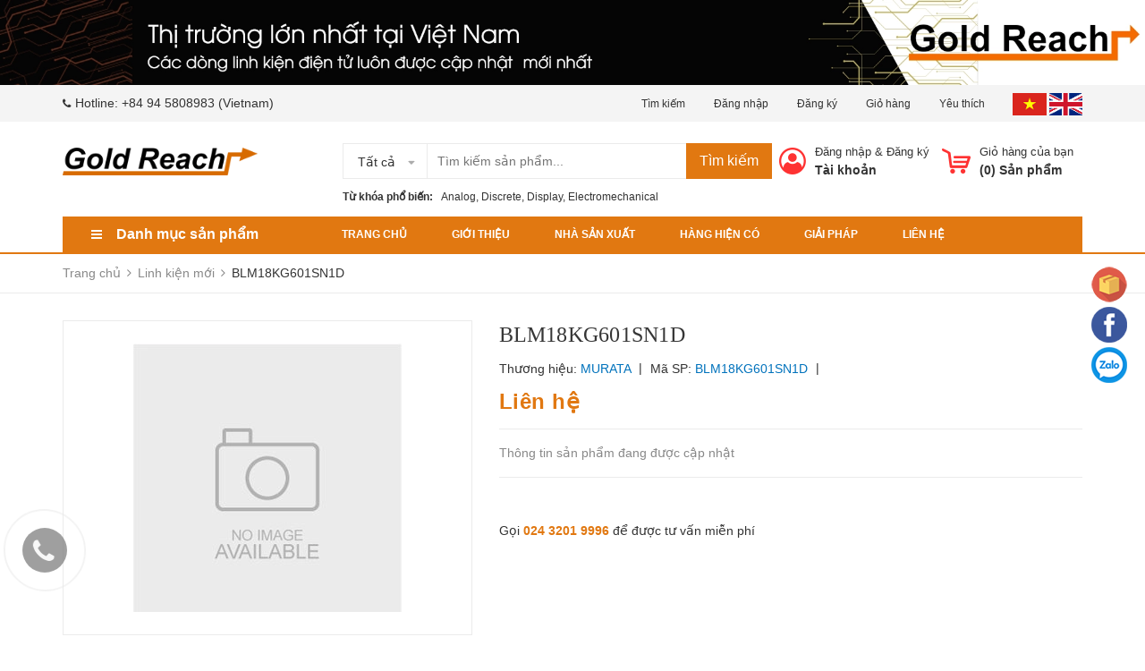

--- FILE ---
content_type: text/html; charset=utf-8
request_url: https://gold-reach.vn/blm18kg601sn1d
body_size: 23484
content:
<!DOCTYPE html>
<html lang="vi">
	<head>
		
		<!-- Google tag (gtag.js) -->
<script async src="https://www.googletagmanager.com/gtag/js?id=AW-11522590433">
</script>
<script>
  window.dataLayer = window.dataLayer || [];
  function gtag(){dataLayer.push(arguments);}
  gtag('js', new Date());

  gtag('config', 'AW-11522590433');
</script>
		<meta charset="UTF-8" />
		<meta name="viewport" content="width=device-width, initial-scale=1, maximum-scale=1">				
		<title>
			BLM18KG601SN1D  Công ty TNHH Gold Reach Electronics Việt Nam			
		</title>

		<!-- Bizweb javascript customer -->
		
		<!-- ================= Favicon ================== -->
		
		<link rel="icon" href="//bizweb.dktcdn.net/100/363/735/themes/735299/assets/favicon.png?1758342205017" type="image/x-icon" />
		
		<!-- Bizweb conter for header -->
		<script>
	var Bizweb = Bizweb || {};
	Bizweb.store = 'gold-reach.mysapo.net';
	Bizweb.id = 363735;
	Bizweb.theme = {"id":735299,"name":"Zomart","role":"main"};
	Bizweb.template = 'product';
	if(!Bizweb.fbEventId)  Bizweb.fbEventId = 'xxxxxxxx-xxxx-4xxx-yxxx-xxxxxxxxxxxx'.replace(/[xy]/g, function (c) {
	var r = Math.random() * 16 | 0, v = c == 'x' ? r : (r & 0x3 | 0x8);
				return v.toString(16);
			});		
</script>
<script>
	(function () {
		function asyncLoad() {
			var urls = ["//newproductreviews.sapoapps.vn/assets/js/productreviews.min.js?store=gold-reach.mysapo.net"];
			for (var i = 0; i < urls.length; i++) {
				var s = document.createElement('script');
				s.type = 'text/javascript';
				s.async = true;
				s.src = urls[i];
				var x = document.getElementsByTagName('script')[0];
				x.parentNode.insertBefore(s, x);
			}
		};
		window.attachEvent ? window.attachEvent('onload', asyncLoad) : window.addEventListener('load', asyncLoad, false);
	})();
</script>


<script>
	window.BizwebAnalytics = window.BizwebAnalytics || {};
	window.BizwebAnalytics.meta = window.BizwebAnalytics.meta || {};
	window.BizwebAnalytics.meta.currency = 'USD';
	window.BizwebAnalytics.tracking_url = '/s';

	var meta = {};
	
	meta.product = {"id": 19186667, "vendor": "MURATA", "name": "BLM18KG601SN1D",
	"type": "", "price": 0 };
	
	
	for (var attr in meta) {
	window.BizwebAnalytics.meta[attr] = meta[attr];
	}
</script>

	
		<script src="/dist/js/stats.min.js?v=96f2ff2"></script>
	












		<!-- ================= Page description ================== -->
		
		<meta name="description" content="">
		
		<!-- ================= Meta ================== -->
		<meta name="keywords" content="BLM18KG601SN1D, Linh kiện mới, stks, Công ty TNHH Gold Reach Electronics Việt Nam, gold-reach.vn"/>		
		<link rel="canonical" href="https://gold-reach.vn/blm18kg601sn1d"/>
		<meta name='revisit-after' content='1 days' />
		<meta name="robots" content="noodp,index,follow" />

		<!-- Facebook Open Graph meta tags -->
		

	<meta property="og:type" content="product">
	<meta property="og:title" content="BLM18KG601SN1D">
	
	<meta property="og:price:amount" content="0.00">
	<meta property="og:price:currency" content="USD">

<meta property="og:description" content="">
<meta property="og:url" content="https://gold-reach.vn/blm18kg601sn1d">
<meta property="og:site_name" content="Công ty TNHH Gold Reach Electronics Việt Nam">



	

	<meta name="twitter:card" content="summary">
	
	

	
	<meta name="twitter:title" content="BLM18KG601SN1D">
	<meta name="twitter:description" content="">
	<meta name="twitter:image" content="https://bizweb.dktcdn.net/thumb/medium/assets/themes_support/noimage.gif">
	<meta name="twitter:image:width" content="240">
	<meta name="twitter:image:height" content="240">
	

		<!-- Header JS -->




		<!-- Plugin CSS -->
		<link href="//bizweb.dktcdn.net/100/363/735/themes/735299/assets/plugin.min.css?1758342205017" rel="stylesheet" type="text/css" media="all" />
		<!-- Build Main CSS -->
		<link href="//bizweb.dktcdn.net/100/363/735/themes/735299/assets/base.scss.css?1758342205017" rel="stylesheet" type="text/css" media="all" />
		<link href="//bizweb.dktcdn.net/100/363/735/themes/735299/assets/style.scss.css?1758342205017" rel="stylesheet" type="text/css" media="all" />
		<link href="//bizweb.dktcdn.net/100/363/735/themes/735299/assets/module.scss.css?1758342205017" rel="stylesheet" type="text/css" media="all" />
		<link href="//bizweb.dktcdn.net/100/363/735/themes/735299/assets/responsive.scss.css?1758342205017" rel="stylesheet" type="text/css" media="all" />
		<link href="//bizweb.dktcdn.net/100/363/735/themes/735299/assets/iwish.css?1758342205017" rel="stylesheet" type="text/css" media="all" />
		
	<script>
	  var iwish_template='product';
	  var iwish_cid=parseInt('0',10);	  
	</script>
	<script src="//bizweb.dktcdn.net/100/363/735/themes/735299/assets/iwishheader.js?1758342205017" type="text/javascript"></script>

		
		<script>var ProductReviewsAppUtil=ProductReviewsAppUtil || {};ProductReviewsAppUtil.store={name: 'Công ty TNHH Gold Reach Electronics Việt Nam'};</script>
		
	</head>
	<body>

		<script src="//bizweb.dktcdn.net/100/363/735/themes/735299/assets/jquery-2.2.3.min.js?1758342205017" type="text/javascript"></script>
		<div class="header">	
	<div class="header-bar">
		<div class="fix-height-img hidden-xs">
			<a href="#">
				<img src="[data-uri]" data-lazyload="//bizweb.dktcdn.net/100/363/735/themes/735299/assets/topbar.png?1758342205017" alt="Công ty TNHH Gold Reach Electronics Việt Nam">
			</a>
		</div>
		<div class="header-bar-inner">
			<div class="container">
				<div class="row">
					<div class="col-md-4 col-sm-4 col-xs-2 hidden-sm">					
						<ul class="list-inline message hidden-sm hidden-xs">
							
							<li>
								<p><i class="fa mobile fa-phone"></i>Hotline: <a href="tel: 0945808983">+84 94 5808983 (Vietnam)</a></p>
							</li>
							
						</ul>

					</div>
					<div class="col-md-8 col-sm-8 d-list col-xs-10  a-right hidden-sm hidden-xs">
						
						
						<span><a href="/search">Tìm kiếm</a></span>
						
						<span><a href="/account/login">Đăng nhập</a></span>
						
						<span><a href="/account/register">Đăng ký</a></span>
						
						<span><a href="/cart">Giỏ hàng</a></span>
						
						
						<span><a href="javascript:;" data-customer-id="0" class="iWishView">
							Yêu thích
							</a>
						</span>
						
						<span class="flag">
							<a href="/"><img src="//bizweb.dktcdn.net/100/363/735/themes/735299/assets/vn.png?1758342205017" alt="VN"/></a>
							<a href="https://en-gold-reach.mysapo.net/"><img src="//bizweb.dktcdn.net/100/363/735/themes/735299/assets/en.png?1758342205017" alt="VN"/></a>
						</span>
					</div>
					<div class="col-md-6 col-sm-12 d-list col-xs-12 a-right a-center hidden-md hidden-lg">
						
						<span><a href="/account/register">Đăng ký</a></span>
						<span><a href="/account/login">Đăng nhập</a></span>
						
						<span class="flag">
							<a href="/"><img src="//bizweb.dktcdn.net/100/363/735/themes/735299/assets/vn.png?1758342205017" alt="VN"/></a>
							<a href="https://en-gold-reach.mysapo.net/"><img src="//bizweb.dktcdn.net/100/363/735/themes/735299/assets/en.png?1758342205017" alt="VN"/></a>
						</span>
					</div>
				</div>

			</div>    
		</div>
	</div>
	<header class="site-header ">
		<div class="container">

			<div class="site-header-inner">
				<div class="menu-bar hidden-md hidden-lg">
					<i class="fa fa-align-justify"></i>
				</div>
				<div class="header-left">
					<div class="logo">
						
						
						<a href="/" class="logo-wrapper ">					
							<img src="//bizweb.dktcdn.net/100/363/735/themes/735299/assets/logo.png?1758342205017" alt="logo ">					
						</a>
						
						
					</div>
				</div>
				<div class="header-left margin-left-50 hidden-xs hidden-sm">
					<div class="header_search header_search_desktop">
	<form class="input-group search-bar" action="/search" method="get" role="search">
		<div class="collection-selector">
			<div class="search_text">Tất cả</div>
			<div id="search_info" class="list_search" style="display: none;">
				  
				<div class="search_item" data-coll-id="2478558">Linh kiện mới</div>
				  
				<div class="search_item" data-coll-id="2085959">Taiyo Yuden</div>
				  
				<div class="search_item" data-coll-id="2085958">Walsin</div>
				  
				<div class="search_item" data-coll-id="2085954">Kemet</div>
				  
				<div class="search_item" data-coll-id="2085950">Samsung</div>
				  
				<div class="search_item" data-coll-id="2085922">Murata</div>
				  
				<div class="search_item" data-coll-id="2085917">Capacitor/Resistor</div>
				  
				<div class="search_item" data-coll-id="2068391">Maxim Integrated</div>
				  
				<div class="search_item" data-coll-id="2067059">Vishay</div>
				  
				<div class="search_item" data-coll-id="2067058">Seoul Semiconductor</div>
				  
				<div class="search_item" data-coll-id="2067057">Osram</div>
				  
				<div class="search_item" data-coll-id="2067056">Everlight</div>
				  
				<div class="search_item" data-coll-id="2067049">Optoelectronics</div>
				  
				<div class="search_item" data-coll-id="2067048">Memory</div>
				  
				<div class="search_item" data-coll-id="2067038">Lighting</div>
				  
				<div class="search_item" data-coll-id="2014866">Texas Instrument</div>
				  
				<div class="search_item" data-coll-id="2014865">NXP</div>
				  
				<div class="search_item" data-coll-id="2014824">Toshiba</div>
				  
				<div class="search_item" data-coll-id="2014821">Winbond</div>
				  
				<div class="search_item" data-coll-id="2014818">ON Semiconductor</div>
				  
				<div class="search_item" data-coll-id="2014816">Micron</div>
				  
				<div class="search_item" data-coll-id="2014815">Macronix</div>
				  
				<div class="search_item" data-coll-id="2014814">Fudan</div>
				  
				<div class="search_item" data-coll-id="2014813">Cypress</div>
				  
				<div class="search_item" data-coll-id="2014806">Nexperia</div>
				  
				<div class="search_item" data-coll-id="2014805">3M</div>
				  
				<div class="search_item" data-coll-id="2014804">TE Connectivity</div>
				  
				<div class="search_item" data-coll-id="2014803">Molex</div>
				  
				<div class="search_item" data-coll-id="2014802">FCI</div>
				  
				<div class="search_item" data-coll-id="2014801">CJT</div>
				  
				<div class="search_item" data-coll-id="2014800">Amphenol</div>
				  
				<div class="search_item" data-coll-id="2014798">NKK</div>
				  
				<div class="search_item" data-coll-id="2014797">C&K</div>
				  
				<div class="search_item" data-coll-id="2014796">ALPS</div>
				  
				<div class="search_item" data-coll-id="2014791">BOE</div>
				  
				<div class="search_item" data-coll-id="2014790">ROHM</div>
				  
				<div class="search_item" data-coll-id="2014787">Microchip</div>
				  
				<div class="search_item" data-coll-id="2014786">LRC</div>
				  
				<div class="search_item" data-coll-id="2014785">JCET</div>
				  
				<div class="search_item" data-coll-id="2014776">Diodes Inc</div>
				  
				<div class="search_item" data-coll-id="2014775">Analog Devices</div>
				  
				<div class="search_item" data-coll-id="2014763">Logic</div>
				  
				<div class="search_item" data-coll-id="2014757">Interconnect</div>
				  
				<div class="search_item" data-coll-id="2014755">Electromechanical</div>
				  
				<div class="search_item" data-coll-id="2014754">Display</div>
				  
				<div class="search_item" data-coll-id="2014752">Discrete</div>
				  
				<div class="search_item" data-coll-id="2014751">Analog</div>
				  
				<div class="search_item" data-coll-id="1992076">Sản phẩm mới</div>
				  
				<div class="search_item" data-coll-id="1992075">Trang chủ</div>
				  
				<div class="search_item" data-coll-id="1992074">Sản phẩm khuyến mãi</div>
				
				<div class="liner_search"></div>
				<div class="search_item active" data-coll-id="0">Tất cả</div>
			</div>
		</div>
		<input type="search" name="query" value="" placeholder="Tìm kiếm sản phẩm... " class="input-group-field st-default-search-input search-text auto-search-ant search-desktop" autocomplete="off">
		<span class="input-group-btn">
			<button class="btn icon-fallback-text">
				Tìm kiếm
			</button>
		</span>
	</form>

	
	<div id='search_suggestion'>
	<div id='search_top'>
		<div id="product_results"></div>
		<div id="article_results"></div>
	</div>
	<div id='search_bottom'>
		<a class='show_more' href='#'>Hiển thị tất cả kết quả cho "<span></span>"</a>
	</div>
</div>
<script>
	$(document).ready(function ($) {
	var settings = {
			searchArticle: "0",
			articleLimit: 5,
			productLimit: 5,
				showDescription: "0"
								   };
	var suggestionWrap = document.getElementById('search_suggestion');
	var searchTop = document.getElementById('search_top');
	var productResults = document.getElementById('product_results');
	var articleResults = document.getElementById('article_results');
	var searchBottom = document.getElementById('search_bottom');
	var isArray = function(a) {
		return Object.prototype.toString.call(a) === "[object Array]";
	}
	var createEle = function(desc) {
		if (!isArray(desc)) {
			return createEle.call(this, Array.prototype.slice.call(arguments));
		}
		var tag = desc[0];
		var attributes = desc[1];
		var el = document.createElement(tag);
		var start = 1;
		if (typeof attributes === "object" && attributes !== null && !isArray(attributes)) {
			for (var attr in attributes) {
				el[attr] = attributes[attr];
			}
			start = 2;
		}
		for (var i = start; i < desc.length; i++) {
			if (isArray(desc[i])) {
				el.appendChild(createEle(desc[i]));
			}
			else {
				el.appendChild(document.createTextNode(desc[i]));
			}
		}
		return el;
	}
	var loadResult = function(data, type) {
		if(type==='product')
		{
			productResults.innerHTML = '';
		}
		if(type==='article')
		{
			articleResults.innerHTML = '';
		}
		var articleLimit = parseInt(settings.articleLimit);
		var productLimit = parseInt(settings.productLimit);
		var showDescription = settings.showDescription;
		if(data.indexOf('<iframe') > -1) {
			data = data.substr(0, (data.indexOf('<iframe') - 1))
		}
		var dataJson = JSON.parse(data);
		if(dataJson.results !== undefined)
		{
			var resultList = [];
			searchTop.style.display = 'block';
			if(type === 'product') {
				productResults.innerHTML = ''
				productLimit = Math.min(dataJson.results.length, productLimit);
				for(var i = 0; i < productLimit; i++) {
					resultList[i] = dataJson.results[i];
				}
			}
			else {
				articleResults.innerHTML = '';
				articleLimit = Math.min(dataJson.results.length, articleLimit);
				for(var i = 0; i < articleLimit; i++) {
					resultList[i] = dataJson.results[i];
				}
			}
			var searchTitle = 'Sản phẩm gợi ý'
			if(type === 'article') {
				searchTitle = 'Bài viết';
			}
			var searchHeading = createEle(['h3', searchTitle]);
			var searchList = document.createElement('ul');
			for(var index = 0; index < resultList.length; index++) {
				var item = resultList[index];
				var priceDiv = '';
				var descriptionDiv = '';
				if(type == 'product') {
					if(item.price_contact) {
						priceDiv = ['div', {className: 'item_price'},
									['ins', item.price_contact]
								   ];
					}
					else {
						if(item.price_from) {
							priceDiv = ['div', {className: 'item_price'},
										['span', 'Từ '],
										['ins', item.price_from]
									   ];
						}
						else {
							priceDiv = ['div', {className: 'item_price'},
										['ins', parseFloat(item.price)  ? item.price : 'Liên hệ']
									   ];
						}
					}
					if(item.compare_at_price !== undefined) {
						priceDiv.push(['del', item.compare_at_price]);
					}
				}
				if(showDescription == '1') {
					descriptionDiv = ['div', {className: 'item_description'}, item.description]
				}
				var searchItem = createEle(
					['li',
					 ['a', {href: item.url, title: item.title},
					  ['div', {className: 'item_image'},
					   ['img', {src: item.thumbnail, alt: item.title}]
					  ],
					  ['div', {className: 'item_detail'},
					   ['div', {className: 'item_title'},
						['h4', item.title]
					   ],
					   priceDiv, descriptionDiv
					  ]
					 ]
					]
				)
				searchList.appendChild(searchItem);
			}
			if(type === 'product') {
				productResults.innerHTML = '';
				productResults.appendChild(searchHeading);
				productResults.appendChild(searchList);
			}
			else {
				articleResults.innerHTML = '';
				articleResults.appendChild(searchHeading);
				articleResults.appendChild(searchList);
			}
		}
		else
		{
			if(type !== 'product' && false)
			{
				searchTop.style.display = 'none'
			}
		}
	}
	var loadAjax = function(q) {
		if(settings.searchArticle === '1') {
			loadArticle(q);
		}
		loadProduct(q);
	}
	var loadProduct = function(q) {
		var xhttp = new XMLHttpRequest();
		xhttp.onreadystatechange = function() {
			if(this.readyState == 4 && this.status == 200) {
				loadResult(this.responseText, 'product')
			}
		}
		xhttp.open('GET', '/search?type=product&q=' + q + '&view=json', true);
		xhttp.send();
	}
	var loadArticle = function(q) {
		var xhttp = new XMLHttpRequest();
		xhttp.onreadystatechange = function() {
			if(this.readyState == 4 && this.status == 200) {
				loadResult(this.responseText, 'article')
			}
		}
		xhttp.open('GET', '/search?type=article&q=' + q + '&view=json', true);
		xhttp.send();
	}
	var searchForm = document.querySelectorAll('.header_search_desktop');
	var getPos = function(el) {
		for (var lx=0, ly=0; el != null; lx += el.offsetLeft, ly += el.offsetTop, el = el.offsetParent);
		return {x: lx,y: ly};
	}
	var initSuggestion = function(el) {

		var parentTop = el.offsetParent.offsetTop;
		var position = getPos(el);
		var searchInputHeight = el.offsetHeight;
		var searchInputWidth = el.offsetWidth;
		var searchInputX = position.x;
		var searchInputY = position.y;
		var suggestionPositionX = searchInputX;
		var suggestionPositionY = searchInputY + searchInputHeight;
		suggestionWrap.style.left = '0px';
		suggestionWrap.style.top = 40 + 'px';
		suggestionWrap.style.width = searchInputWidth + 'px';
	}
	window.__q__ = '';
	var loadAjax2 = function (q) {
		if(settings.searchArticle === '1') {
		}
		window.__q__ = q;
		return $.ajax({
			url: '/search?type=product&q=' + q + '&view=json',
			type:'GET'
		}).promise();
	};
	if(searchForm.length > 0) {
		for(var i = 0; i < searchForm.length; i++) {
			var form = searchForm[i];
			var searchInput = form.querySelector('.auto-search-ant');
			var keyup = Rx.Observable.fromEvent(searchInput, 'keyup')
			.map(function (e) {
				var __q = e.target.value;
				initSuggestion(e.target);
				if(__q === '' || __q === null) {
					suggestionWrap.style.display = 'none';
				}
				else{
					suggestionWrap.style.display = 'block';
					var showMore = searchBottom.getElementsByClassName('show_more')[0];
					showMore.setAttribute('href', '/search?q=' + __q);
					showMore.querySelector('span').innerHTML = __q;
				}
				return e.target.value;
			})
			.filter(function (text) {
				return text.length > 0;
			})
			.debounce(300  )
			.distinctUntilChanged();
			var searcher = keyup.flatMapLatest(loadAjax2);
			searcher.subscribe(
				function (data) {
					loadResult(data, 'product');
					if(settings.searchArticle === '1') {
						loadArticle(window.__q__);
					}
				},
				function (error) {

				});
		}
	}
	window.addEventListener('click', function() {
		suggestionWrap.style.display = 'none';
	});
	});

</script>
	

	<div class="header-tag hidden-sm hidden-xs">
		<b>Từ khóa phổ biến:</b> 
		
		
		<a href="/search?q=Analog">Analog</a>, 
		
		<a href="/search?q=Discrete">Discrete</a>, 
		
		<a href="/search?q=Display">Display</a>, 
		
		<a href="/search?q=Electromechanical">Electromechanical</a>
		
	</div>
</div> 
				</div>
				<div class="header-right">
					<div class="mini-cart text-xs-center">

						<div class="heading-cart header-acount text-xs-left margin-right-0">
							<a href="/cart" class="icon-cart">
								<img src="//bizweb.dktcdn.net/100/363/735/themes/735299/assets/cart-icon.png?1758342205017" alt="C&#244;ng ty TNHH Gold Reach Electronics Việt Nam" />
							</a>
							<div class="heading-cart text-xs-left">

								<p><a href="/cart">Giỏ hàng của bạn</a></p>
								<p><b>(<span class="cartCount">0</span>) Sản phẩm</b></p>

							</div>

						</div>
						<div>
							<div style="" class="top-cart-content arrow_box hidden-lg-down">
								<ul id="cart-sidebar" class="mini-products-list count_li">
									<li class="list-item">
										<ul></ul>
									</li>
									<li class="action">
										<ul>
											<li class="li-fix-1">
												<div class="top-subtotal">
													Tổng tiền thanh toán: 
													<span class="price"></span>
												</div>
											</li>
											<li class="li-fix-2" style="">
												<div class="actions">

													<a href="/cart" class="view-cart">
														<span>Giỏ hàng</span>
													</a>
													<a href="/checkout" class="btn-checkout">
														<span>Thanh toán</span>
													</a>
												</div>
											</li>
										</ul>
									</li>
								</ul>

							</div>
						</div>
					</div>
					<div class="header-acount hidden-sm hidden-xs">
						<a href="/account" class="icon-cart">
							<img src="//bizweb.dktcdn.net/100/363/735/themes/735299/assets/user-icon.png?1758342205017" alt="store.name">

						</a>
						<div class="heading-cart text-xs-left">
							
							<p><a  href="/account/login">Đăng nhập</a> & <a href="/account/register">Đăng ký</a></p>
							<a href="/account">Tài khoản</a>
							
						</div>


					</div>
				</div>


			</div>
			<div class="header_search hidden-lg hidden-md">
				<form class="input-group search-bar" action="/search" method="get" role="search">					
					<input type="search" name="query" value="" placeholder="Tìm kiếm... " class="input-group-field st-default-search-input search-text" autocomplete="off">
					<span class="input-group-btn">
						<button class="btn icon-fallback-text">
							Tìm kiếm
						</button>
					</span>
				</form>
				<div class="header-tag hidden-sm hidden-xs">
					<b>Từ khóa phổ biến: </b> 
					
					
					<a href="/search?q=Analog">Analog</a>, 
					
					<a href="/search?q=Discrete">Discrete</a>, 
					
					<a href="/search?q=Display">Display</a>, 
					
					<a href="/search?q=Electromechanical">Electromechanical</a>
					
				</div>
			</div>
		</div>
		<div class="bot-header hidden-xs hidden-sm">
			<div class="container">
				<div class="bot-header-left f-left khodattenqua">
					<a href="javascript:;">Danh mục sản phẩm</a>
				</div>
				<div class="bot-header-center f-left">
					<ul class="bot-header-menu">
												
						
						<li class="nav-item "><a class="nav-link" href="/">Trang chủ</a></li>

						
												
						
						<li class="nav-item "><a class="nav-link" href="/gioi-thieu">Giới thiệu</a></li>

						
												
						
						<li class="nav-item "><a class="nav-link" href="/nha-san-xuat">Nhà sản xuất</a></li>

						
												
						
						<li class="nav-item "><a class="nav-link" href="/hang-hien-co">Hàng hiện có</a></li>

						
												
						
						<li class="nav-item "><a class="nav-link" href="/giai-phap-1">Giải pháp</a></li>

						
												
						
						<li class="nav-item "><a class="nav-link" href="/lien-he">Liên hệ</a></li>

						
						

					</ul>
				</div>

			</div>

		</div>

	</header>

</div>
<div class="catogory-other-page khodattenqua">
	<div class="section section-category">
		<div class="cate-overlay"></div>
		<div class="container">
			<div class="row row-noGutter">
				<div class="col-lg-3 col-260">
					<div class="cate-sidebar">
						<nav>
	<div class="hidden-md  hidden-lg">
		<h2 class="mobile-title">
			Danh mục sản phẩm
		</h2>
	</div>		
	<ul id="nav" class="site-nav vertical-nav">
		
		
		

		
		
		
		
		
		<li class="lev-1 nav-item  clearfix has-mega mega-menu">
	<a href="/analog">
		<span> Analog </span>
		<p>Sản phẩm mới</p>
		
		 <i class="fa fa-angle-right"></i>
		
	</a>  
	
	<ul class="dropdown-menu mega-menu-content clearfix ">
		
		<li class="col-sm-12">
			<ul>
				
				
				<li class="col-sm-3">
					<ul class="mega-item">
						<li class="h3">
							<a href="/analog-device">
								<img src="https://bizweb.dktcdn.net/100/363/735/collections/analog.jpg?v=1573800146373" alt="Analog Device"/>
								<span> Analog Device</span>
							</a>
						</li>						
					</ul>
				</li>
				
				
				
				<li class="col-sm-3">
					<ul class="mega-item">
						<li class="h3">
							<a href="/diodes-inc">
								<img src="https://bizweb.dktcdn.net/100/363/735/collections/icon2.jpg?v=1570431329720" alt="Diodes Inc"/>
								<span> Diodes Inc</span>
							</a>
						</li>						
					</ul>
				</li>
				
				
				
				<li class="col-sm-3">
					<ul class="mega-item">
						<li class="h3">
							<a href="/wireless-rf-nxp">
								<img src="https://bizweb.dktcdn.net/100/363/735/collections/nxp.jpg?v=1573821238150" alt="NXP"/>
								<span> NXP</span>
							</a>
						</li>						
					</ul>
				</li>
				
				
				
				<li class="col-sm-3">
					<ul class="mega-item">
						<li class="h3">
							<a href="/logic-on-semiconductor">
								<img src="https://bizweb.dktcdn.net/100/363/735/collections/on-e2d92fab-5495-4bfc-90c2-a944e828b50a.jpg?v=1573821640280" alt="ON Semiconductor"/>
								<span> ON Semiconductor</span>
							</a>
						</li>						
					</ul>
				</li>
				
				
				
				<li class="col-sm-3">
					<ul class="mega-item">
						<li class="h3">
							<a href="/wireless-rf-texas-instrument">
								<img src="https://bizweb.dktcdn.net/100/363/735/collections/ti-78e28eff-1b65-4202-b163-c63ea91afd42.jpg?v=1573818887307" alt="Texas Instrument"/>
								<span> Texas Instrument</span>
							</a>
						</li>						
					</ul>
				</li>
				
				
				
				<li class="col-sm-3">
					<ul class="mega-item">
						<li class="h3">
							<a href="/maxim-integrated">
								<img src="https://bizweb.dktcdn.net/100/363/735/collections/1.jpg?v=1574071283717" alt="Maxim Integrated"/>
								<span> Maxim Integrated</span>
							</a>
						</li>						
					</ul>
				</li>
				
				
			</ul>
		</li>
	
		
	</ul>
	
</li>
		
		

		
		
		
		
		
		<li class="lev-1 nav-item  clearfix has-mega mega-menu">
	<a href="/discrete">
		<span> Discrete 
		<i class="label "></i>
		</span>
		<p>Sản phẩm mới</p>
		
		 <i class="fa fa-angle-right"></i>
		
	</a>  
	
	<ul class="dropdown-menu mega-menu-content clearfix ">
		
		<li class="col-sm-12">
			<ul>
				
				
				<li class="col-sm-3">
					<ul class="mega-item">
						<li class="h3">
							<a href="/cjet">
								<img src="https://bizweb.dktcdn.net/100/363/735/collections/cjet.jpg?v=1574672531977" alt="CJET"/>
								<span> CJET</span>
							</a>
						</li>						
					</ul>
				</li>
				
				
				
				<li class="col-sm-3">
					<ul class="mega-item">
						<li class="h3">
							<a href="/lrc">
								<img src="https://bizweb.dktcdn.net/100/363/735/collections/lrc.jpg?v=1573822210713" alt="LRC"/>
								<span> LRC</span>
							</a>
						</li>						
					</ul>
				</li>
				
				
				
				<li class="col-sm-3">
					<ul class="mega-item">
						<li class="h3">
							<a href="/microchip">
								<img src="https://bizweb.dktcdn.net/100/363/735/collections/microchip.jpg?v=1573834288127" alt="Microchip"/>
								<span> Microchip</span>
							</a>
						</li>						
					</ul>
				</li>
				
				
				
				<li class="col-sm-3">
					<ul class="mega-item">
						<li class="h3">
							<a href="/rohm">
								<img src="https://bizweb.dktcdn.net/100/363/735/collections/rohm.jpg?v=1573834040987" alt="ROHM"/>
								<span> ROHM</span>
							</a>
						</li>						
					</ul>
				</li>
				
				
				
				<li class="col-sm-3">
					<ul class="mega-item">
						<li class="h3">
							<a href="/logic-on-semiconductor">
								<img src="https://bizweb.dktcdn.net/100/363/735/collections/on-e2d92fab-5495-4bfc-90c2-a944e828b50a.jpg?v=1573821640280" alt="ON Semiconductor"/>
								<span> ON Semiconductor</span>
							</a>
						</li>						
					</ul>
				</li>
				
				
				
				<li class="col-sm-3">
					<ul class="mega-item">
						<li class="h3">
							<a href="/nexperia-1">
								<img src="https://bizweb.dktcdn.net/100/363/735/collections/nexperia.jpg?v=1573824165177" alt="Nexperia"/>
								<span> Nexperia</span>
							</a>
						</li>						
					</ul>
				</li>
				
				
			</ul>
		</li>
	
		
	</ul>
	
</li>
		
		

		
		
		
		
		
		<li class="lev-1 nav-item  clearfix has-mega mega-menu">
	<a href="/display">
		<span> Display </span>
		<p>Sản phẩm mới</p>
		
		 <i class="fa fa-angle-right"></i>
		
	</a>  
	
	<ul class="dropdown-menu mega-menu-content clearfix ">
		
		<li class="col-sm-12">
			<ul>
				
				
				<li class="col-sm-3">
					<ul class="mega-item">
						<li class="h3">
							<a href="/boe">
								<img src="https://bizweb.dktcdn.net/100/363/735/collections/boe.jpg?v=1573833979777" alt="BOE"/>
								<span> BOE</span>
							</a>
						</li>						
					</ul>
				</li>
				
				
			</ul>
		</li>
	
		
	</ul>
	
</li>
		
		

		
		
		
		
		
		<li class="lev-1 nav-item  clearfix has-mega mega-menu">
	<a href="/electromechanical">
		<span> Electromechanical </span>
		<p>Sản phẩm mới</p>
		
		 <i class="fa fa-angle-right"></i>
		
	</a>  
	
	<ul class="dropdown-menu mega-menu-content clearfix ">
		
		<li class="col-sm-12">
			<ul>
				
				
				<li class="col-sm-3">
					<ul class="mega-item">
						<li class="h3">
							<a href="/alps">
								<img src="https://bizweb.dktcdn.net/100/363/735/collections/alps.jpg?v=1573802623523" alt="ALPS"/>
								<span> ALPS</span>
							</a>
						</li>						
					</ul>
				</li>
				
				
				
				<li class="col-sm-3">
					<ul class="mega-item">
						<li class="h3">
							<a href="/c-k">
								<img src="https://bizweb.dktcdn.net/100/363/735/collections/c-k.jpg?v=1573802577313" alt="C&K"/>
								<span> C&K</span>
							</a>
						</li>						
					</ul>
				</li>
				
				
				
				<li class="col-sm-3">
					<ul class="mega-item">
						<li class="h3">
							<a href="/nkk">
								<img src="https://bizweb.dktcdn.net/100/363/735/collections/nkk.jpg?v=1573833686150" alt="NKK"/>
								<span> NKK</span>
							</a>
						</li>						
					</ul>
				</li>
				
				
				
				<li class="col-sm-3">
					<ul class="mega-item">
						<li class="h3">
							<a href="/te-connectivity-1">
								<img src="https://bizweb.dktcdn.net/100/363/735/collections/te.jpg?v=1573832621707" alt="TE Connectivity"/>
								<span> TE Connectivity</span>
							</a>
						</li>						
					</ul>
				</li>
				
				
			</ul>
		</li>
	
		
	</ul>
	
</li>
		
		

		
		
		
		
		
		<li class="lev-1 nav-item  clearfix has-mega mega-menu">
	<a href="/interconnect">
		<span> Interconnect 
		<i class="label "></i>
		</span>
		<p>Sản phẩm mới</p>
		
		 <i class="fa fa-angle-right"></i>
		
	</a>  
	
	<ul class="dropdown-menu mega-menu-content clearfix ">
		
		<li class="col-sm-12">
			<ul>
				
				
				<li class="col-sm-3">
					<ul class="mega-item">
						<li class="h3">
							<a href="/amphenol">
								<img src="https://bizweb.dktcdn.net/100/363/735/collections/amphenol.jpg?v=1573915581523" alt="Amphenol"/>
								<span> Amphenol</span>
							</a>
						</li>						
					</ul>
				</li>
				
				
				
				<li class="col-sm-3">
					<ul class="mega-item">
						<li class="h3">
							<a href="/cjt">
								<img src="https://bizweb.dktcdn.net/100/363/735/collections/cjt.jpg?v=1573833108857" alt="CJT"/>
								<span> CJT</span>
							</a>
						</li>						
					</ul>
				</li>
				
				
				
				<li class="col-sm-3">
					<ul class="mega-item">
						<li class="h3">
							<a href="/fci">
								<img src="https://bizweb.dktcdn.net/100/363/735/collections/fci.jpg?v=1573832769633" alt="FCI"/>
								<span> FCI</span>
							</a>
						</li>						
					</ul>
				</li>
				
				
				
				<li class="col-sm-3">
					<ul class="mega-item">
						<li class="h3">
							<a href="/molex">
								<img src="https://bizweb.dktcdn.net/100/363/735/collections/molex.jpg?v=1573832689500" alt="Molex"/>
								<span> Molex</span>
							</a>
						</li>						
					</ul>
				</li>
				
				
				
				<li class="col-sm-3">
					<ul class="mega-item">
						<li class="h3">
							<a href="/te-connectivity-1">
								<img src="https://bizweb.dktcdn.net/100/363/735/collections/te.jpg?v=1573832621707" alt="TE Connectivity"/>
								<span> TE Connectivity</span>
							</a>
						</li>						
					</ul>
				</li>
				
				
				
				<li class="col-sm-3">
					<ul class="mega-item">
						<li class="h3">
							<a href="/3m">
								<img src="https://bizweb.dktcdn.net/100/363/735/collections/3m.jpg?v=1573824404867" alt="3M"/>
								<span> 3M</span>
							</a>
						</li>						
					</ul>
				</li>
				
				
			</ul>
		</li>
	
		
	</ul>
	
</li>
		
		

		
		
		
		
		
		<li class="lev-1 nav-item  clearfix has-mega mega-menu">
	<a href="/lighting">
		<span> Lighting 
		<i class="label "></i>
		</span>
		<p>Sản phẩm mới</p>
		
		 <i class="fa fa-angle-right"></i>
		
	</a>  
	
	<ul class="dropdown-menu mega-menu-content clearfix ">
		
		<li class="col-sm-12">
			<ul>
				
				
				<li class="col-sm-3">
					<ul class="mega-item">
						<li class="h3">
							<a href="/everlight">
								<img src="https://bizweb.dktcdn.net/100/363/735/collections/everlight.jpg?v=1573836014447" alt="Everlight"/>
								<span> Everlight</span>
							</a>
						</li>						
					</ul>
				</li>
				
				
				
				<li class="col-sm-3">
					<ul class="mega-item">
						<li class="h3">
							<a href="/osram">
								<img src="https://bizweb.dktcdn.net/100/363/735/collections/osram.jpg?v=1573836071407" alt="Osram"/>
								<span> Osram</span>
							</a>
						</li>						
					</ul>
				</li>
				
				
				
				<li class="col-sm-3">
					<ul class="mega-item">
						<li class="h3">
							<a href="/seoul-semiconductor">
								<img src="https://bizweb.dktcdn.net/100/363/735/collections/seoul.jpg?v=1573836107447" alt="Seoul Semiconductor"/>
								<span> Seoul Semiconductor</span>
							</a>
						</li>						
					</ul>
				</li>
				
				
				
				<li class="col-sm-3">
					<ul class="mega-item">
						<li class="h3">
							<a href="/vishay">
								<img src="https://bizweb.dktcdn.net/100/363/735/collections/vishay.jpg?v=1573836173227" alt="Vishay"/>
								<span> Vishay</span>
							</a>
						</li>						
					</ul>
				</li>
				
				
			</ul>
		</li>
	
		
	</ul>
	
</li>
		
		

		
		
		
		
		
		<li class="lev-1 nav-item  clearfix has-mega mega-menu">
	<a href="/logic">
		<span> Logic 
		<i class="label "></i>
		</span>
		<p>Sản phẩm mới</p>
		
		 <i class="fa fa-angle-right"></i>
		
	</a>  
	
	<ul class="dropdown-menu mega-menu-content clearfix ">
		
		<li class="col-sm-12">
			<ul>
				
				
				<li class="col-sm-3">
					<ul class="mega-item">
						<li class="h3">
							<a href="/nexperia-1">
								<img src="https://bizweb.dktcdn.net/100/363/735/collections/nexperia.jpg?v=1573824165177" alt="Nexperia"/>
								<span> Nexperia</span>
							</a>
						</li>						
					</ul>
				</li>
				
				
				
				<li class="col-sm-3">
					<ul class="mega-item">
						<li class="h3">
							<a href="/logic-on-semiconductor">
								<img src="https://bizweb.dktcdn.net/100/363/735/collections/on-e2d92fab-5495-4bfc-90c2-a944e828b50a.jpg?v=1573821640280" alt="ON Semiconductor"/>
								<span> ON Semiconductor</span>
							</a>
						</li>						
					</ul>
				</li>
				
				
				
				<li class="col-sm-3">
					<ul class="mega-item">
						<li class="h3">
							<a href="/wireless-rf-texas-instrument">
								<img src="https://bizweb.dktcdn.net/100/363/735/collections/ti-78e28eff-1b65-4202-b163-c63ea91afd42.jpg?v=1573818887307" alt="Texas Instrument"/>
								<span> Texas Instrument</span>
							</a>
						</li>						
					</ul>
				</li>
				
				
			</ul>
		</li>
	
		
	</ul>
	
</li>
		
		

		
		
		
		
		
		<li class="lev-1 nav-item  clearfix has-mega mega-menu">
	<a href="/memory">
		<span> Memory 
		<i class="label "></i>
		</span>
		<p>Sản phẩm mới</p>
		
		 <i class="fa fa-angle-right"></i>
		
	</a>  
	
	<ul class="dropdown-menu mega-menu-content clearfix ">
		
		<li class="col-sm-12">
			<ul>
				
				
				<li class="col-sm-3">
					<ul class="mega-item">
						<li class="h3">
							<a href="/cypress">
								<img src="https://bizweb.dktcdn.net/100/363/735/collections/cypress.jpg?v=1573823972487" alt="Cypress"/>
								<span> Cypress</span>
							</a>
						</li>						
					</ul>
				</li>
				
				
				
				<li class="col-sm-3">
					<ul class="mega-item">
						<li class="h3">
							<a href="/fudan">
								<img src="https://bizweb.dktcdn.net/100/363/735/collections/fudan.jpg?v=1573823896747" alt="Fudan"/>
								<span> Fudan</span>
							</a>
						</li>						
					</ul>
				</li>
				
				
				
				<li class="col-sm-3">
					<ul class="mega-item">
						<li class="h3">
							<a href="/macronix">
								<img src="https://bizweb.dktcdn.net/100/363/735/collections/macronix.jpg?v=1573823691537" alt="Macronix"/>
								<span> Macronix</span>
							</a>
						</li>						
					</ul>
				</li>
				
				
				
				<li class="col-sm-3">
					<ul class="mega-item">
						<li class="h3">
							<a href="/micron">
								<img src="https://bizweb.dktcdn.net/100/363/735/collections/micron.jpg?v=1573823480207" alt="Micron"/>
								<span> Micron</span>
							</a>
						</li>						
					</ul>
				</li>
				
				
				
				<li class="col-sm-3">
					<ul class="mega-item">
						<li class="h3">
							<a href="/winbond">
								<img src="https://bizweb.dktcdn.net/100/363/735/collections/winbond.jpg?v=1573822943380" alt="Winbond"/>
								<span> Winbond</span>
							</a>
						</li>						
					</ul>
				</li>
				
				
				
				<li class="col-sm-3">
					<ul class="mega-item">
						<li class="h3">
							<a href="/logic-on-semiconductor">
								<img src="https://bizweb.dktcdn.net/100/363/735/collections/on-e2d92fab-5495-4bfc-90c2-a944e828b50a.jpg?v=1573821640280" alt="ON Semiconductor"/>
								<span> ON Semiconductor</span>
							</a>
						</li>						
					</ul>
				</li>
				
				
				
				<li class="col-sm-3">
					<ul class="mega-item">
						<li class="h3">
							<a href="/optoelectronics-toshiba">
								<img src="https://bizweb.dktcdn.net/100/363/735/collections/toshiba.jpg?v=1573822877197" alt="Toshiba"/>
								<span> Toshiba</span>
							</a>
						</li>						
					</ul>
				</li>
				
				
			</ul>
		</li>
	
		
	</ul>
	
</li>
		
		

		
		
		
		
		
		<li class="lev-1 nav-item  clearfix has-mega mega-menu">
	<a href="/optoelectronics">
		<span> Optoelectronics 
		<i class="label "></i>
		</span>
		<p>Sản phẩm mới</p>
		
		 <i class="fa fa-angle-right"></i>
		
	</a>  
	
	<ul class="dropdown-menu mega-menu-content clearfix ">
		
		<li class="col-sm-12">
			<ul>
				
				
				<li class="col-sm-3">
					<ul class="mega-item">
						<li class="h3">
							<a href="/optoelectronics-toshiba">
								<img src="https://bizweb.dktcdn.net/100/363/735/collections/toshiba.jpg?v=1573822877197" alt="Toshiba"/>
								<span> Toshiba</span>
							</a>
						</li>						
					</ul>
				</li>
				
				
				
				<li class="col-sm-3">
					<ul class="mega-item">
						<li class="h3">
							<a href="/vishay">
								<img src="https://bizweb.dktcdn.net/100/363/735/collections/vishay.jpg?v=1573836173227" alt="Vishay"/>
								<span> Vishay</span>
							</a>
						</li>						
					</ul>
				</li>
				
				
			</ul>
		</li>
	
		
	</ul>
	
</li>
		
		

		
		
		
		
		
		<li class="lev-1 nav-item  clearfix has-mega mega-menu">
	<a href="/capacitor-resistor">
		<span> Capacitor/Resistor 
		<i class="label "></i>
		</span>
		<p>Sản phẩm mới</p>
		
		 <i class="fa fa-angle-right"></i>
		
	</a>  
	
	<ul class="dropdown-menu mega-menu-content clearfix ">
		
		<li class="col-sm-12">
			<ul>
				
				
				<li class="col-sm-3">
					<ul class="mega-item">
						<li class="h3">
							<a href="/murata">
								<img src="https://bizweb.dktcdn.net/100/363/735/collections/murata.jpg?v=1575856068520" alt="Murata"/>
								<span> Murata</span>
							</a>
						</li>						
					</ul>
				</li>
				
				
				
				<li class="col-sm-3">
					<ul class="mega-item">
						<li class="h3">
							<a href="/samsung">
								<img src="https://bizweb.dktcdn.net/100/363/735/collections/samsung.jpg?v=1575856667980" alt="Samsung"/>
								<span> Samsung</span>
							</a>
						</li>						
					</ul>
				</li>
				
				
				
				<li class="col-sm-3">
					<ul class="mega-item">
						<li class="h3">
							<a href="/kemet">
								<img src="https://bizweb.dktcdn.net/100/363/735/collections/kemet.jpg?v=1575856711590" alt="Kemet"/>
								<span> Kemet</span>
							</a>
						</li>						
					</ul>
				</li>
				
				
				
				<li class="col-sm-3">
					<ul class="mega-item">
						<li class="h3">
							<a href="/walsin">
								<img src="https://bizweb.dktcdn.net/100/363/735/collections/walsin.jpg?v=1575856794977" alt="Walsin"/>
								<span> Walsin</span>
							</a>
						</li>						
					</ul>
				</li>
				
				
				
				<li class="col-sm-3">
					<ul class="mega-item">
						<li class="h3">
							<a href="/taiyo-yuden">
								<img src="https://bizweb.dktcdn.net/100/363/735/collections/taiyo-yuden.jpg?v=1575856850290" alt="Taiyo Yuden"/>
								<span> Taiyo Yuden</span>
							</a>
						</li>						
					</ul>
				</li>
				
				
				
				<li class="col-sm-3">
					<ul class="mega-item">
						<li class="h3">
							<a href="/vishay">
								<img src="https://bizweb.dktcdn.net/100/363/735/collections/vishay.jpg?v=1573836173227" alt="Vishay"/>
								<span> Vishay</span>
							</a>
						</li>						
					</ul>
				</li>
				
				
			</ul>
		</li>
	
		
	</ul>
	
</li>
		
		
		
		<li class="lev-1 xemthem hidden-lgg nav-item  clearfix ">
			<a href="javascript:;">
				<span> Xem thêm</span>
				<p>Xem hết menu</p>				
			</a> 
		</li>
		<li class="lev-1 thugon hidden-lgg nav-item  clearfix ">
			<a href="javascript:;">
				<span> Thu gọn</span>
				<p>Thu gọn menu</p>				
			</a> 
		</li>
		
	</ul>
</nav>
					</div>
				</div>
				<div class="col-lg-9 col-fix260 col-md-12">
					<div class="cate-banner">

					</div>
					<div class="banner-product">

					</div>

				</div>
			</div>

		</div>
	</div>
</div>
		<!-- Main content -->		
		<script src="https://cdnjs.cloudflare.com/ajax/libs/jquery-cookie/1.4.1/jquery.cookie.min.js" type="text/javascript"></script>
<div class="hidden">
	
	
	
	
	
	
	
</div>
<div class="fixbg-breadcrumb">

	<section class="bread-crumb">	
		<div class="container">
			<div class="row">
				<div class="col-xs-12">
					<ul class="breadcrumb" itemscope itemtype="http://data-vocabulary.org/Breadcrumb">					
						<li class="home">
							<a itemprop="url" href="/" ><span itemprop="title">Trang chủ</span></a>						
							<span><i class="fa fa-angle-right"></i></span>
						</li>
						
						
						<li>
							<a itemprop="url" href="/linh-kien-moi"><span itemprop="title">Linh kiện mới</span></a>						
							<span><i class="fa fa-angle-right"></i></span>
						</li>
						
						<li><strong><span itemprop="title">BLM18KG601SN1D</span></strong><li>
						
					</ul>
				</div>
			</div>
		</div>
	</section>
</div>
<div class="container ct_blog_outer_wrap">
	<div class="row">
		<div class="col-md-12 col-lg-12">
			<section  itemscope itemtype="http://schema.org/Product">	
				<meta itemprop="name" content="BLM18KG601SN1D">
				<meta itemprop="url" content="//gold-reach.vn/blm18kg601sn1d">
				<meta itemprop="image" content="http://bizweb.dktcdn.net/thumb/grande/assets/themes_support/noimage.gif">
				
				<div itemprop="offers" itemscope itemtype="http://schema.org/Offer">
					<meta itemprop="price" content="$0.00">
					
					<meta itemprop="priceCurrency" content="USD">
				</div>
				<meta itemprop="description" content="">
				
				<div itemprop="brand" itemscope itemtype="http://schema.org/Organization">
					<span class="hidden" itemprop="name">MURATA</span>
				</div>
				

				<div class="containerx">
					<div class="row">
						<div class="col-xs-12 details-product">
							<div class="row">
								<div class="col-xs-12 col-sm-12 col-md-6 col-lg-5">
									<div class="relative product-image-block no-thum">
										<div class="large-image">

											<a href="//bizweb.dktcdn.net/thumb/1024x1024/assets/themes_support/noimage.gif" data-rel="prettyPhoto[product-gallery]">
												<img  src="//bizweb.dktcdn.net/thumb/large/assets/themes_support/noimage.gif" alt="BLM18KG601SN1D">
											</a>							
											<div class="hidden">
												
											</div>
										</div>						
										
									</div>
								</div>
								<div class="col-xs-12 col-sm-12 col-md-6 col-lg-7 details-pro a-left">
									<h1 class="title-head">BLM18KG601SN1D</h1>
									<div class="review hidden">
										<div class="bizweb-product-reviews-badge" data-id="19186667"></div>
										<span class="line"> | </span>
										<span id="comment" onclick="scrollToxx();">Viết nhận xét</span>
									</div>
									<div class="detail-header-info">
										Thương hiệu: 
										<span class="vendor">										
											
											
											MURATA
											

										</span>
										<span class="line">|</span>
										Mã SP: 
										<span class="masp">
											
											
											BLM18KG601SN1D
											
										</span>
										<span class="line">|</span>
										<span class="inline-block">
											<div class="bizweb-product-reviews-badge" data-id="19186667"></div>
										</span>
									</div>


									<div class="price-box">
										
										<div class="special-price"><span class="price product-price">Liên hệ </span> </div> <!-- Hết hàng -->
										
									</div>

														
									<div class="product_description">
										<div class="rte description">
											
											
											<p>Thông tin sản phẩm đang được cập nhật</p>
																			
											

										</div>
									</div>
									

									<div class="form-product">
										<form enctype="multipart/form-data" id="add-to-cart-form" action="/cart/add" method="post" class="form-inline margin-bottom-10 dqdt-form">
											
											<div class="box-variant clearfix ">

												
												<input type="hidden" name="variantId" value="41074659" />
												

											</div>
											<div class="form-group form-groupx form-detail-action clearfix">
												<div class=" hidden">
													<label class="hidden">Số lượng: </label>
													<div class="custom custom-btn-number">																			
														<span class="qtyminus btn-quantity" data-field="quantity">-</span>
														<input type="text" class="input-text qty" data-field='quantity' title="Só lượng" value="1" maxlength="12" id="qty" name="quantity" onkeypress="if ( isNaN(this.value + String.fromCharCode(event.keyCode) )) return false;" onChange="if(this.value == '')this.value=1;">									
														<span class="qtyplus btn-quantity" data-field="quantity">+</span>										
													</div>
													
													<div class="iwi iwi_fix">
														<a class="iWishAdd iwishAddWrapper" title="Yêu thích" href="javascript:;" data-customer-id="0" data-product="19186667" data-variant="41074659"><i class="fa fa-heart"></i></a>
														<a class="iWishAdded iwishAddWrapper  iWishHidden" title="Bỏ yêu thích" href="javascript:;" data-customer-id="0" data-product="19186667" data-variant="41074659"><i class="fa fa-heart"></i></a>
													</div>
													
													<div class="clearfix"></div>
													
													<div class="btn-buy-product">
														<button type="submit" class="btn btn-lg btn-primary btn-cart btn-cart2 add_to_cart btn_buy add_to_cart" title="Thêm vào giỏ">
															<span>Thêm vào giỏ</span>
														</button>
														<a href="tel:0945808983" class="tragop">Tư vấn</a>
														<a href="javascript:;" data-id="41074659" data-qty="1" class="buy-now">MUA NGAY</a>
													</div>	
													
												</div>
											</div>		
										</form>
										
										<div class="contact">Gọi <a href="tel:02432019996">024 3201 9996</a> để được tư vấn miễn phí</div>

										
										
									</div>

								</div>
							</div>				
						</div>
						<div class="col-xs-12">
							<div class="row margin-top-30 xs-margin-top-15">
								
								<div class="col-xs-12">
									<!-- Nav tabs -->									
									<div class="product-tab e-tabs">
										<ul class="tabs tabs-title clearfix">	
											
											<li class="tab-link" data-tab="tab-1">
												<h3><span>Mô tả</span></h3>
											</li>																	
											
											
											
											<li class="tab-link" data-tab="tab-3">
												<h3><span>Đánh giá(APP)</span></h3>
											</li>																	
											
										</ul>																									

										
										<div id="tab-1" class="tab-content">
											<div class="rte">
												
												Thông tin sản phẩm đang được cập nhật
																				
											</div>	
										</div>	
										
										
										
										<div id="tab-3" class="tab-content">
											<div id="sapo-product-reviews" class="sapo-product-reviews" data-id="19186667">
    <div id="sapo-product-reviews-noitem" style="display: none;">
        <div class="content">
            <p data-content-text="language.suggest_noitem"></p>
            <div class="product-reviews-summary-actions">
                <button type="button" class="btn-new-review" onclick="BPR.newReview(this); return false;" data-content-str="language.newreview"></button>
            </div>
            <div id="noitem-bpr-form_" data-id="formId" class="noitem-bpr-form" style="display:none;"><div class="sapo-product-reviews-form"></div></div>
        </div>
    </div>
    
</div>

										</div>	
										
									</div>
								</div>
								
							</div>
						</div>
					</div>	
				</div>
			</section>
		</div>
	</div>
</div>
<div class="container">
	
	
	
						
	
	<div class="related-product margin-top-20 xs-margin-top-0 margin-bottom-30 clearfix xs-margin-bottom-0">
		<div class="heading a-left">
			<h2 class="title-head"><a href="/linh-kien-moi">Sản phẩm cùng loại</a></h2>
		</div>
		<div class="top-right-owl-nav dark products owl-carousel owl-theme products-view-grid" data-lg-items="5" data-md-items="4" data-xss-items="2" data-sm-items="3" data-xs-items="2" data-margin="30" data-nav="true">
			
			
			




 






















<div class="product-box">	

	<div class="product-thumbnail">		
		

		

		

		

		


		<a href="/san-pham-test" title="Sản phẩm test">
			<img src="[data-uri]" data-lazyload="//bizweb.dktcdn.net/thumb/medium/assets/themes_support/noimage.gif" alt="Sản phẩm test">
		</a>
		
		
		
		
		
	</div>
	<div class="product-info a-left">		
		<h3 class="product-name"><a href="/san-pham-test" title="Sản phẩm test">Sản phẩm test</a></h3>
<div class="sapo-product-reviews-badge" data-id="20523329"></div>

		
		
		<div class="price-box clearfix">

			<div class="special-price f-left">
				<span class="price product-price">$0.003</span>
			</div>											
		</div>
		
		
		
	</div>

	<div class="product-action clearfix">
		<form action="/cart/add" method="post" class="variants form-nut-grid" data-id="product-actions-20523329" enctype="multipart/form-data">			
			<div>

				
				<input type="hidden" name="variantId" value="41276959" />
				<button class="btn-buy btn-cart btn btn-primary left-to add_to_cart " data-title="Thêm vào giỏ hàng">
					Mua ngay
				</button>
				
				
				<a data-title ="Yêu thích" class="btn btn-gray iWishAdd iwishAddWrapper" href="javascript:;" data-customer-id="0" data-product="20523329" data-variant="41276959"><i class="fa fa-heart"></i></a>
				<a data-title = "Bỏ yêu thích" class="btn btn-gray iWishAdded iwishAddWrapper iWishHidden" href="javascript:;" data-customer-id="0" data-product="20523329" data-variant="41276959"><i class="fa fa-heart"></i></a>
				
				
				<a data-title="Xem nhanh" href="/san-pham-test" data-handle="san-pham-test" class="btn-gray btn_view btn  right-to quick-view">
					<i class="fa fa-search-plus"></i>
				</a>
				
			</div>
		</form>
	</div>

</div>
			
			
			
			




 
























<div class="product-box">	

	<div class="product-thumbnail">		
		

		

		

		

		


		<a href="/blm18eg221sn1d" title="BAT54,215">
			<img src="[data-uri]" data-lazyload="//bizweb.dktcdn.net/thumb/medium/assets/themes_support/noimage.gif" alt="BAT54,215">
		</a>
		
		
		
		
		
	</div>
	<div class="product-info a-left">		
		<h3 class="product-name"><a href="/blm18eg221sn1d" title="BAT54,215">BAT54,215</a></h3>
<div class="sapo-product-reviews-badge" data-id="19186918"></div>

		
		<div class="price-box clearfix">
			<div class="special-price clearfix">
				<span class="price product-price">Liên hệ</span>
			</div>
		</div>
		
		
	</div>

	<div class="product-action clearfix">
		<form action="/cart/add" method="post" class="variants form-nut-grid" data-id="product-actions-19186918" enctype="multipart/form-data">			
			<div>

				
				<input type="hidden" name="variantId" value="41074908" />
				<button class="btn-buy btn-cart btn btn-primary left-to add_to_cart  hidden" data-title="Thêm vào giỏ hàng">
					Mua ngay
				</button>
				
				
				<a data-title ="Yêu thích" class="btn btn-gray iWishAdd iwishAddWrapper" href="javascript:;" data-customer-id="0" data-product="19186918" data-variant="41074908"><i class="fa fa-heart"></i></a>
				<a data-title = "Bỏ yêu thích" class="btn btn-gray iWishAdded iwishAddWrapper iWishHidden" href="javascript:;" data-customer-id="0" data-product="19186918" data-variant="41074908"><i class="fa fa-heart"></i></a>
				
				
				<a data-title="Xem nhanh" href="/blm18eg221sn1d" data-handle="blm18eg221sn1d" class="btn-gray btn_view btn  right-to quick-view">
					<i class="fa fa-search-plus"></i>
				</a>
				
			</div>
		</form>
	</div>

</div>
			
			
			
			




 
























<div class="product-box">	

	<div class="product-thumbnail">		
		

		

		

		

		


		<a href="/dmp3099l-7" title="BLM18PG121SN1D">
			<img src="[data-uri]" data-lazyload="//bizweb.dktcdn.net/thumb/medium/assets/themes_support/noimage.gif" alt="BLM18PG121SN1D">
		</a>
		
		
		
		
		
	</div>
	<div class="product-info a-left">		
		<h3 class="product-name"><a href="/dmp3099l-7" title="BLM18PG121SN1D">BLM18PG121SN1D</a></h3>
<div class="sapo-product-reviews-badge" data-id="19186917"></div>

		
		<div class="price-box clearfix">
			<div class="special-price clearfix">
				<span class="price product-price">Liên hệ</span>
			</div>
		</div>
		
		
	</div>

	<div class="product-action clearfix">
		<form action="/cart/add" method="post" class="variants form-nut-grid" data-id="product-actions-19186917" enctype="multipart/form-data">			
			<div>

				
				<input type="hidden" name="variantId" value="41074909" />
				<button class="btn-buy btn-cart btn btn-primary left-to add_to_cart  hidden" data-title="Thêm vào giỏ hàng">
					Mua ngay
				</button>
				
				
				<a data-title ="Yêu thích" class="btn btn-gray iWishAdd iwishAddWrapper" href="javascript:;" data-customer-id="0" data-product="19186917" data-variant="41074909"><i class="fa fa-heart"></i></a>
				<a data-title = "Bỏ yêu thích" class="btn btn-gray iWishAdded iwishAddWrapper iWishHidden" href="javascript:;" data-customer-id="0" data-product="19186917" data-variant="41074909"><i class="fa fa-heart"></i></a>
				
				
				<a data-title="Xem nhanh" href="/dmp3099l-7" data-handle="dmp3099l-7" class="btn-gray btn_view btn  right-to quick-view">
					<i class="fa fa-search-plus"></i>
				</a>
				
			</div>
		</form>
	</div>

</div>
			
			
			
			




 
























<div class="product-box">	

	<div class="product-thumbnail">		
		

		

		

		

		


		<a href="/mcr03ezpfx4701" title="1N4148W-7-F">
			<img src="[data-uri]" data-lazyload="//bizweb.dktcdn.net/thumb/medium/assets/themes_support/noimage.gif" alt="1N4148W-7-F">
		</a>
		
		
		
		
		
	</div>
	<div class="product-info a-left">		
		<h3 class="product-name"><a href="/mcr03ezpfx4701" title="1N4148W-7-F">1N4148W-7-F</a></h3>
<div class="sapo-product-reviews-badge" data-id="19186916"></div>

		
		<div class="price-box clearfix">
			<div class="special-price clearfix">
				<span class="price product-price">Liên hệ</span>
			</div>
		</div>
		
		
	</div>

	<div class="product-action clearfix">
		<form action="/cart/add" method="post" class="variants form-nut-grid" data-id="product-actions-19186916" enctype="multipart/form-data">			
			<div>

				
				<input type="hidden" name="variantId" value="41074910" />
				<button class="btn-buy btn-cart btn btn-primary left-to add_to_cart  hidden" data-title="Thêm vào giỏ hàng">
					Mua ngay
				</button>
				
				
				<a data-title ="Yêu thích" class="btn btn-gray iWishAdd iwishAddWrapper" href="javascript:;" data-customer-id="0" data-product="19186916" data-variant="41074910"><i class="fa fa-heart"></i></a>
				<a data-title = "Bỏ yêu thích" class="btn btn-gray iWishAdded iwishAddWrapper iWishHidden" href="javascript:;" data-customer-id="0" data-product="19186916" data-variant="41074910"><i class="fa fa-heart"></i></a>
				
				
				<a data-title="Xem nhanh" href="/mcr03ezpfx4701" data-handle="mcr03ezpfx4701" class="btn-gray btn_view btn  right-to quick-view">
					<i class="fa fa-search-plus"></i>
				</a>
				
			</div>
		</form>
	</div>

</div>
			
			
			
			




 






















<div class="product-box">	

	<div class="product-thumbnail">		
		

		

		

		

		


		<a href="/sp706sen-l-tr" title="AZ431AN-ATRE1">
			<img src="[data-uri]" data-lazyload="//bizweb.dktcdn.net/thumb/medium/assets/themes_support/noimage.gif" alt="AZ431AN-ATRE1">
		</a>
		
		
		
		
		
	</div>
	<div class="product-info a-left">		
		<h3 class="product-name"><a href="/sp706sen-l-tr" title="AZ431AN-ATRE1">AZ431AN-ATRE1</a></h3>
<div class="sapo-product-reviews-badge" data-id="19186915"></div>

		
		
		<div class="price-box clearfix">

			<div class="special-price f-left">
				<span class="price product-price">$0.01</span>
			</div>											
		</div>
		
		
		
	</div>

	<div class="product-action clearfix">
		<form action="/cart/add" method="post" class="variants form-nut-grid" data-id="product-actions-19186915" enctype="multipart/form-data">			
			<div>

				
				<input type="hidden" name="variantId" value="41074911" />
				<button class="btn-buy btn-cart btn btn-primary left-to add_to_cart " data-title="Thêm vào giỏ hàng">
					Mua ngay
				</button>
				
				
				<a data-title ="Yêu thích" class="btn btn-gray iWishAdd iwishAddWrapper" href="javascript:;" data-customer-id="0" data-product="19186915" data-variant="41074911"><i class="fa fa-heart"></i></a>
				<a data-title = "Bỏ yêu thích" class="btn btn-gray iWishAdded iwishAddWrapper iWishHidden" href="javascript:;" data-customer-id="0" data-product="19186915" data-variant="41074911"><i class="fa fa-heart"></i></a>
				
				
				<a data-title="Xem nhanh" href="/sp706sen-l-tr" data-handle="sp706sen-l-tr" class="btn-gray btn_view btn  right-to quick-view">
					<i class="fa fa-search-plus"></i>
				</a>
				
			</div>
		</form>
	</div>

</div>
			
			
			
			




 
























<div class="product-box">	

	<div class="product-thumbnail">		
		

		

		

		

		


		<a href="/mpz1608s300atah0" title="LL4148-GS08">
			<img src="[data-uri]" data-lazyload="//bizweb.dktcdn.net/thumb/medium/assets/themes_support/noimage.gif" alt="LL4148-GS08">
		</a>
		
		
		
		
		
	</div>
	<div class="product-info a-left">		
		<h3 class="product-name"><a href="/mpz1608s300atah0" title="LL4148-GS08">LL4148-GS08</a></h3>
<div class="sapo-product-reviews-badge" data-id="19186914"></div>

		
		<div class="price-box clearfix">
			<div class="special-price clearfix">
				<span class="price product-price">Liên hệ</span>
			</div>
		</div>
		
		
	</div>

	<div class="product-action clearfix">
		<form action="/cart/add" method="post" class="variants form-nut-grid" data-id="product-actions-19186914" enctype="multipart/form-data">			
			<div>

				
				<input type="hidden" name="variantId" value="41074912" />
				<button class="btn-buy btn-cart btn btn-primary left-to add_to_cart  hidden" data-title="Thêm vào giỏ hàng">
					Mua ngay
				</button>
				
				
				<a data-title ="Yêu thích" class="btn btn-gray iWishAdd iwishAddWrapper" href="javascript:;" data-customer-id="0" data-product="19186914" data-variant="41074912"><i class="fa fa-heart"></i></a>
				<a data-title = "Bỏ yêu thích" class="btn btn-gray iWishAdded iwishAddWrapper iWishHidden" href="javascript:;" data-customer-id="0" data-product="19186914" data-variant="41074912"><i class="fa fa-heart"></i></a>
				
				
				<a data-title="Xem nhanh" href="/mpz1608s300atah0" data-handle="mpz1608s300atah0" class="btn-gray btn_view btn  right-to quick-view">
					<i class="fa fa-search-plus"></i>
				</a>
				
			</div>
		</form>
	</div>

</div>
			
			
			
			




 






















<div class="product-box">	

	<div class="product-thumbnail">		
		

		

		

		

		


		<a href="/grm155r71h104ke14d" title="2N7002K-7">
			<img src="[data-uri]" data-lazyload="//bizweb.dktcdn.net/thumb/medium/assets/themes_support/noimage.gif" alt="2N7002K-7">
		</a>
		
		
		
		
		
	</div>
	<div class="product-info a-left">		
		<h3 class="product-name"><a href="/grm155r71h104ke14d" title="2N7002K-7">2N7002K-7</a></h3>
<div class="sapo-product-reviews-badge" data-id="19186913"></div>

		
		
		<div class="price-box clearfix">

			<div class="special-price f-left">
				<span class="price product-price">$0.01</span>
			</div>											
		</div>
		
		
		
	</div>

	<div class="product-action clearfix">
		<form action="/cart/add" method="post" class="variants form-nut-grid" data-id="product-actions-19186913" enctype="multipart/form-data">			
			<div>

				
				<input type="hidden" name="variantId" value="41074913" />
				<button class="btn-buy btn-cart btn btn-primary left-to add_to_cart " data-title="Thêm vào giỏ hàng">
					Mua ngay
				</button>
				
				
				<a data-title ="Yêu thích" class="btn btn-gray iWishAdd iwishAddWrapper" href="javascript:;" data-customer-id="0" data-product="19186913" data-variant="41074913"><i class="fa fa-heart"></i></a>
				<a data-title = "Bỏ yêu thích" class="btn btn-gray iWishAdded iwishAddWrapper iWishHidden" href="javascript:;" data-customer-id="0" data-product="19186913" data-variant="41074913"><i class="fa fa-heart"></i></a>
				
				
				<a data-title="Xem nhanh" href="/grm155r71h104ke14d" data-handle="grm155r71h104ke14d" class="btn-gray btn_view btn  right-to quick-view">
					<i class="fa fa-search-plus"></i>
				</a>
				
			</div>
		</form>
	</div>

</div>
			
			
			
			




 






















<div class="product-box">	

	<div class="product-thumbnail">		
		

		

		

		

		


		<a href="/pbss4140t-215" title="US1M-13-F">
			<img src="[data-uri]" data-lazyload="//bizweb.dktcdn.net/thumb/medium/assets/themes_support/noimage.gif" alt="US1M-13-F">
		</a>
		
		
		
		
		
	</div>
	<div class="product-info a-left">		
		<h3 class="product-name"><a href="/pbss4140t-215" title="US1M-13-F">US1M-13-F</a></h3>
<div class="sapo-product-reviews-badge" data-id="19186912"></div>

		
		
		<div class="price-box clearfix">

			<div class="special-price f-left">
				<span class="price product-price">$0.02</span>
			</div>											
		</div>
		
		
		
	</div>

	<div class="product-action clearfix">
		<form action="/cart/add" method="post" class="variants form-nut-grid" data-id="product-actions-19186912" enctype="multipart/form-data">			
			<div>

				
				<input type="hidden" name="variantId" value="41074914" />
				<button class="btn-buy btn-cart btn btn-primary left-to add_to_cart " data-title="Thêm vào giỏ hàng">
					Mua ngay
				</button>
				
				
				<a data-title ="Yêu thích" class="btn btn-gray iWishAdd iwishAddWrapper" href="javascript:;" data-customer-id="0" data-product="19186912" data-variant="41074914"><i class="fa fa-heart"></i></a>
				<a data-title = "Bỏ yêu thích" class="btn btn-gray iWishAdded iwishAddWrapper iWishHidden" href="javascript:;" data-customer-id="0" data-product="19186912" data-variant="41074914"><i class="fa fa-heart"></i></a>
				
				
				<a data-title="Xem nhanh" href="/pbss4140t-215" data-handle="pbss4140t-215" class="btn-gray btn_view btn  right-to quick-view">
					<i class="fa fa-search-plus"></i>
				</a>
				
			</div>
		</form>
	</div>

</div>
			
			
			
			




 






















<div class="product-box">	

	<div class="product-thumbnail">		
		

		

		

		

		


		<a href="/ao3407a" title="SI2301CDS-T1-GE3">
			<img src="[data-uri]" data-lazyload="//bizweb.dktcdn.net/thumb/medium/assets/themes_support/noimage.gif" alt="SI2301CDS-T1-GE3">
		</a>
		
		
		
		
		
	</div>
	<div class="product-info a-left">		
		<h3 class="product-name"><a href="/ao3407a" title="SI2301CDS-T1-GE3">SI2301CDS-T1-GE3</a></h3>
<div class="sapo-product-reviews-badge" data-id="19186911"></div>

		
		
		<div class="price-box clearfix">

			<div class="special-price f-left">
				<span class="price product-price">$0.03</span>
			</div>											
		</div>
		
		
		
	</div>

	<div class="product-action clearfix">
		<form action="/cart/add" method="post" class="variants form-nut-grid" data-id="product-actions-19186911" enctype="multipart/form-data">			
			<div>

				
				<input type="hidden" name="variantId" value="41074915" />
				<button class="btn-buy btn-cart btn btn-primary left-to add_to_cart " data-title="Thêm vào giỏ hàng">
					Mua ngay
				</button>
				
				
				<a data-title ="Yêu thích" class="btn btn-gray iWishAdd iwishAddWrapper" href="javascript:;" data-customer-id="0" data-product="19186911" data-variant="41074915"><i class="fa fa-heart"></i></a>
				<a data-title = "Bỏ yêu thích" class="btn btn-gray iWishAdded iwishAddWrapper iWishHidden" href="javascript:;" data-customer-id="0" data-product="19186911" data-variant="41074915"><i class="fa fa-heart"></i></a>
				
				
				<a data-title="Xem nhanh" href="/ao3407a" data-handle="ao3407a" class="btn-gray btn_view btn  right-to quick-view">
					<i class="fa fa-search-plus"></i>
				</a>
				
			</div>
		</form>
	</div>

</div>
			
			
		</div>
	</div>
			
</div>
<script>  
	$(document).ready(function () {
		$('.custom-btn-number .btn-quantity').click(function(){
			var qty = parseInt($(".custom-btn-number input").val());
			$('.buy-now').attr('data-qty',qty + 1)
		})
		$('.custom-btn-number input').on('change paste keyup', function(){
			var qty = $(this).val();
			$('.buy-now').attr('data-qty',qty)
		})
		$('.details-pro .buy-now').click(function(){
			var id = $(this).attr('data-id');
			var qty = $(this).attr('data-qty');
			var checkout = '/cart/'+id+':'+qty;
			window.location.href= checkout;
		})
	});
	var alias = 'blm18kg601sn1d';
	var selectCallback = function(variant, selector) {
		if (variant) {

			var form = jQuery('#' + selector.domIdPrefix).closest('form');

			for (var i=0,length=variant.options.length; i<length; i++) {

				var radioButton = form.find('.swatch[data-option-index="' + i + '"] :radio[value="' + variant.options[i] +'"]');				
				if (radioButton.size()) {
					radioButton.get(0).checked = true;
				}
			}
		}
		var addToCart = jQuery('.form-product .btn-cart'),
			masp = jQuery('.masp'),
			form = jQuery('.form-product .form-groupx'),
			productPrice = jQuery('.details-pro .special-price .product-price'),
			qty = jQuery('.inventory_quantity'),
			buyNow = $('.buy-now'),
			comparePrice = jQuery('.details-pro .old-price .product-price-old');
		if(variant && variant.sku && variant.sku != null)
		{
			masp.text(variant.sku);
		}else{
			masp.text('Đang cập nhật');
		}
		if (variant && variant.available) {
			if(variant.inventory_management == "bizweb"){
				qty.html('<span>Chỉ còn ' + variant.inventory_quantity +' sản phẩm</span>');
			}else{
				qty.html('<span>Còn hàng</span>');
			}
			addToCart.text('Thêm vào giỏ').removeAttr('disabled');			
			buyNow.removeClass('hidden');
			buyNow.attr('data-id',variant.id);
			if(variant.price == 0){
				productPrice.html('Liên hệ');	
				comparePrice.hide();
				form.addClass('hidden');
			}else{
				form.removeClass('hidden');
				productPrice.html(Bizweb.formatMoney(variant.price, "${{amount}}"));
				// Also update and show the product's compare price if necessary
				if ( variant.compare_at_price > variant.price ) {
					comparePrice.html(Bizweb.formatMoney(variant.compare_at_price, "${{amount}}")).show();
				} else {
					comparePrice.hide();   
				}       										
			}

		} else {	
			buyNow.addClass('hidden');
			qty.html('<span>Hết hàng</span>');
			addToCart.text('Hết hàng').attr('disabled', 'disabled');
			if(variant){
				buyNow.attr('data-id',variant.id);
				if(variant.price != 0){
					form.removeClass('hidden');
					productPrice.html(Bizweb.formatMoney(variant.price, "${{amount}}"));
					// Also update and show the product's compare price if necessary
					if ( variant.compare_at_price > variant.price ) {
						comparePrice.html(Bizweb.formatMoney(variant.compare_at_price, "${{amount}}")).show();
					} else {
						comparePrice.hide();   
					}     
				}else{
					productPrice.html('Liên hệ');	
					comparePrice.hide();
					form.addClass('hidden');									
				}
			}else{
				productPrice.html('Liên hệ');	
				comparePrice.hide();
				form.addClass('hidden');	
			}
		}
		/*begin variant image*/
		if (variant && variant.image) {  
			var originalImage = jQuery(".large-image img"); 
			var newImage = variant.image;
			var element = originalImage[0];
			Bizweb.Image.switchImage(newImage, element, function (newImageSizedSrc, newImage, element) {
				jQuery(element).parents('a').attr('href', newImageSizedSrc);
				jQuery(element).attr('src', newImageSizedSrc);
			});

			$('.checkurl').attr('href',$(this).attr('src'));
			$('.zoomContainer').remove();
			setTimeout(function(){
				if($(window).width() > 1200){
					$('.zoomContainer').remove();				
					$('#zoom_01').elevateZoom({
						gallery:'gallery_01', 
						zoomWindowWidth:420,
						zoomWindowHeight:500,
						zoomWindowOffetx: 10,
						easing : true,
						scrollZoom : false,
						cursor: 'pointer', 
						galleryActiveClass: 'active', 
						imageCrossfade: true

					});
				}

			},300);
		}

		/*end of variant image*/
	};
	jQuery(function($) {
		


		 // Add label if only one product option and it isn't 'Title'. Could be 'Size'.
		 

		 $('.selector-wrapper:eq(0)').prepend('<label>DC</label>');
		  

		  // Hide selectors if we only have 1 variant and its title contains 'Default'.
		   
		   $('.selector-wrapper').css({
			   'text-align':'left',
			   'margin-bottom':'15px'
		   });
		   });

		   jQuery('.swatch :radio').change(function() {
			   var optionIndex = jQuery(this).closest('.swatch').attr('data-option-index');
			   var optionValue = jQuery(this).val();
			   jQuery(this)
				   .closest('form')
				   .find('.single-option-selector')
				   .eq(optionIndex)
				   .val(optionValue)
				   .trigger('change');
		   });

		   $(document).ready(function() {
			   if($(window).width()>1200){
				   setTimeout(function(){
					   $('#zoom_01').elevateZoom({
						   gallery:'gallery_01', 
						   zoomWindowWidth:420,
						   zoomWindowHeight:500,
						   zoomWindowOffetx: 10,
						   easing : true,
						   scrollZoom : true,
						   cursor: 'pointer', 
						   galleryActiveClass: 'active', 
						   imageCrossfade: true

					   });
				   },500);
			   }



		   });
		   $(window).on("load resize",function(e){

			   $('.thumb-link').click(function(e){
				   e.preventDefault();
				   var hr = $(this).attr('data-zoom-image');
				   $('#zoom_01').attr('src',hr);
			   })
		   });
		   $('#gallery_01 img, .swatch-element label').click(function(e){
			   $('.checkurl').attr('href',$(this).attr('src'));
			   setTimeout(function(){
				   if($(window).width() > 1200){
					   $('.zoomContainer').remove();				
					   $('#zoom_01').elevateZoom({
						   gallery:'gallery_01', 
						   zoomWindowWidth:420,
						   zoomWindowHeight:500,
						   zoomWindowOffetx: 10,
						   easing : true,
						   scrollZoom : true,
						   cursor: 'pointer', 
						   galleryActiveClass: 'active', 
						   imageCrossfade: true

					   });
				   }



			   },400);

			   setTimeout(function(){
				   if($(window).width() > 1200){
					   $('#zoom_01').elevateZoom({
						   gallery:'gallery_01', 
						   zoomWindowWidth:420,
						   zoomWindowHeight:500,
						   zoomWindowOffetx: 10,
						   easing : true,
						   scrollZoom : true,
						   cursor: 'pointer', 
						   galleryActiveClass: 'active', 
						   imageCrossfade: true

					   });
				   }				  

			   },1000);

		   })
		   function scrollToxx() {
			   $('html, body').animate({ scrollTop: $('.product-tab.e-tabs').offset().top }, 'slow');
			   $('.product-tab .tab-link').removeClass('current');
			   $('.product-tab .tab-link[data-tab=tab-3]').addClass('current');
			   $('.product-tab .tab-content').removeClass('current');
			   $('.product-tab .tab-content#tab-3').addClass('current');

			   return false;
		   }

		   var getLimit = 3;
</script>
		












<footer class="footer">			
	<div class="site-footer">
		
		<div class="footer-address">
			<div class="container">
				<h4 class="margin-bottom-10"></h4>
				<div class="content row">
					<div class="col-sm-3 margin-bottom-20">
						<a href="/"><img src="//bizweb.dktcdn.net/100/363/735/themes/735299/assets/logo.png?1758342205017"/></a>
					</div>
					<div class="col-sm-9 pad0">
						
						
						
						
						
						
						
						<div class="col-sm-6 margin-bottom-10">						
							<p><b>Tại Hongkong : Gold Reach Electronics (Asia) Company Limited:</b> Unit 807, Nanyang Plaza, 57 Hung To Road, Kwun Tong, Kowloon, Hong Kong</p>
							<p>
								
								<b>Hotline:</b> 
								<a href="tel:85239539021">+85239539021 (Hong Kong)</a>
								
							</p>
							<p>
															
								<b>Email:</b> 
								<a href="mailto:sales@gold-reach.com">sales@gold-reach.com</a>							
								
							</p>
						</div>
						
						
						
						
						
						
						<div class="col-sm-6 margin-bottom-10">						
							<p><b>Tại Vương Quốc Anh: Công ty TNHH GR Tech Europe:</b> 86-90 Paul Street, London EC2A 4NE, United Kingdom</p>
							<p>
								
								<b>Hotline:</b> 
								<a href="tel:447862726733">+447862726733 (United Kingdom)</a>
								
							</p>
							<p>
															
								<b>Email:</b> 
								<a href="mailto:info@greu.co.uk">info@greu.co.uk</a>							
								
							</p>
						</div>
						
						
					</div>
				</div>
			</div>
		</div>
	</div>	
	<div class="copyright clearfix">
		<div class="container">
			<div class="inner clearfix">
				<div class="row">

					<div class="col-sm-12 col-md-8 text">
						<span>© Bản quyền thuộc về <b>Gold Reach Electronics (Asia) Company Limited</b> <span class="fot-line">|</span> Cung cấp bởi   <a href="https://www.sapo.vn/?utm_campaign=cpn:site_khach_hang-plm:footer&utm_source=site_khach_hang&utm_medium=referral&utm_content=fm:text_link-km:-sz:&utm_term=&campaign=site_khach_hang" rel="nofollow" title="Sapo" target="_blank">Sapo</a></span>
						
					</div>
					<div class="col-sm-12 col-md-4 a-right">
						<ul class="list-inline">
							
							<li><a href="/search">Tìm kiếm</a></li>
							
							<li><a href="/gioi-thieu">Giới thiệu</a></li>
							
						</ul>
					</div>
				</div>
				
				<div class="back-to-top"><i class="fa  fa-angle-up"></i></div>
				
			</div>

		</div>
	</div>

</footer>
		<style>
	.suntory-alo-phone {
		background-color: transparent;
		cursor: pointer;
		height: 95px;
		top:initial!important;
		position: fixed;
		transition: visibility 0.5s ease 0s;
		width: 120px;
		z-index: 99!important;
	}
	.suntory-alo-ph-circle {
		animation: 1.2s ease-in-out 0s normal none infinite running suntory-alo-circle-anim;
		background-color: transparent;
		border: 2px solid rgba(30, 30, 30, 0.4);
		border-radius: 100%;
		height: 100px;
		left: 0px;
		opacity: 0.1;
		position: absolute;
		top: 0px;
		transform-origin: 50% 50% 0;
		transition: all 0.5s ease 0s;
		width: 100px;
	}
	.suntory-alo-ph-circle-fill {
		animation: 2.3s ease-in-out 0s normal none infinite running suntory-alo-circle-fill-anim;
		border: 2px solid transparent;
		border-radius: 100%;
		height: 70px;
		left: 15px;
		position: absolute;
		top: 15px;
		transform-origin: 50% 50% 0;
		transition: all 0.5s ease 0s;
		width: 70px;
	}
	.suntory-alo-ph-img-circle {
		/* animation: 1s ease-in-out 0s normal none infinite running suntory-alo-circle-img-anim; */
		border: 2px solid transparent;
		border-radius: 100%;
		height: 50px;
		left: 25px;
		opacity: 0.7;
		position: absolute;
		top: 25px;
		transform-origin: 50% 50% 0;
		width: 50px;
	}
	.suntory-alo-phone.suntory-alo-hover, .suntory-alo-phone:hover {
		opacity: 1;
	}
	.suntory-alo-phone.suntory-alo-active .suntory-alo-ph-circle {
		animation: 1.1s ease-in-out 0s normal none infinite running suntory-alo-circle-anim !important;
	}
	.suntory-alo-phone.suntory-alo-static .suntory-alo-ph-circle {
		animation: 2.2s ease-in-out 0s normal none infinite running suntory-alo-circle-anim !important;
	}
	.suntory-alo-phone.suntory-alo-hover .suntory-alo-ph-circle, .suntory-alo-phone:hover .suntory-alo-ph-circle {
		border-color: #808080;
		opacity: 0.5;
	}
	.suntory-alo-phone.suntory-alo-green.suntory-alo-hover .suntory-alo-ph-circle, .suntory-alo-phone.suntory-alo-green:hover .suntory-alo-ph-circle {
		border-color: #EB278D;
		opacity: 1;
	}
	.suntory-alo-phone.suntory-alo-green .suntory-alo-ph-circle {
		border-color: #e9e9e9;
		opacity: 1;
	}
	.suntory-alo-phone.suntory-alo-hover .suntory-alo-ph-circle-fill, .suntory-alo-phone:hover .suntory-alo-ph-circle-fill {
		background-color: #808080;
	}
	.suntory-alo-phone.suntory-alo-green.suntory-alo-hover .suntory-alo-ph-circle-fill, .suntory-alo-phone.suntory-alo-green:hover .suntory-alo-ph-circle-fill {
		background-color: #EB278D;
	}
	.suntory-alo-phone.suntory-alo-green .suntory-alo-ph-circle-fill {
		background-color: #808080;
	}

	.suntory-alo-phone.suntory-alo-hover .suntory-alo-ph-img-circle, .suntory-alo-phone:hover .suntory-alo-ph-img-circle {
		background-color: #808080;
	}
	.suntory-alo-phone.suntory-alo-green.suntory-alo-hover .suntory-alo-ph-img-circle, .suntory-alo-phone.suntory-alo-green:hover .suntory-alo-ph-img-circle {
		background-color: #EB278D;
	}
	.suntory-alo-phone.suntory-alo-green .suntory-alo-ph-img-circle {
		background-color: #808080;
	}
	@keyframes suntory-alo-circle-anim {
		0% {
			opacity: 0.1;
			transform: rotate(0deg) scale(0.5) skew(1deg);
		}
		30% {
			opacity: 0.5;
			transform: rotate(0deg) scale(0.7) skew(1deg);
		}
		100% {
			opacity: 0.6;
			transform: rotate(0deg) scale(1) skew(1deg);
		}
	}

	@keyframes suntory-alo-circle-img-anim {
		0% {
			transform: rotate(0deg) scale(1) skew(1deg);
		}
		10% {
			transform: rotate(-25deg) scale(1) skew(1deg);
		}
		20% {
			transform: rotate(25deg) scale(1) skew(1deg);
		}
		30% {
			transform: rotate(-25deg) scale(1) skew(1deg);
		}
		40% {
			transform: rotate(25deg) scale(1) skew(1deg);
		}
		50% {
			transform: rotate(0deg) scale(1) skew(1deg);
		}
		100% {
			transform: rotate(0deg) scale(1) skew(1deg);
		}
	}
	@keyframes suntory-alo-circle-fill-anim {
		0% {
			opacity: 0.2;
			transform: rotate(0deg) scale(0.7) skew(1deg);
		}
		50% {
			opacity: 0.2;
			transform: rotate(0deg) scale(1) skew(1deg);
		}
		100% {
			opacity: 0.2;
			transform: rotate(0deg) scale(0.7) skew(1deg);
		}
	}
	.suntory-alo-ph-img-circle i {
		animation: 1s ease-in-out 0s normal none infinite running suntory-alo-circle-img-anim;
		font-size: 30px;
		line-height: 50px;
		padding-left: 10px;
		color: #fff;
	}

	/*=================== End phone ring ===============*/
	@keyframes suntory-alo-ring-ring {
		0% {
			transform: rotate(0deg) scale(1) skew(1deg);
		}
		10% {
			transform: rotate(-25deg) scale(1) skew(1deg);
		}
		20% {
			transform: rotate(25deg) scale(1) skew(1deg);
		}
		30% {
			transform: rotate(-25deg) scale(1) skew(1deg);
		}
		40% {
			transform: rotate(25deg) scale(1) skew(1deg);
		}
		50% {
			transform: rotate(0deg) scale(1) skew(1deg);
		}
		100% {
			transform: rotate(0deg) scale(1) skew(1deg);
		}
	}
</style>
<a href="tel:0945808983" class="suntory-alo-phone suntory-alo-green" id="suntory-alo-phoneIcon" style="left: 0px; bottom: 60px;">
	<div class="suntory-alo-ph-circle"></div>
	<div class="suntory-alo-ph-circle-fill"></div>
	<div class="suntory-alo-ph-img-circle"><i class="fa fa-phone"></i></div>
</a>


<div class="social-fix">
	
	<a href="/collections/all" target="_blank" title="Product available">
		<img src="//bizweb.dktcdn.net/100/363/735/themes/735299/assets/producticon.png?1758342205017" alt="Product Công ty TNHH Gold Reach Electronics Việt Nam"/>
	</a>
	
	
	<a href="https://www.facebook.com/thanhnga.do.52687" target="_blank">
		<img src="//bizweb.dktcdn.net/100/363/735/themes/735299/assets/faceicon.png?1758342205017" alt="Facebook Công ty TNHH Gold Reach Electronics Việt Nam"/>
	</a>
	
	
	<a href="https://zalo.me/0945808983" target="_blank">
		<img src="//bizweb.dktcdn.net/100/363/735/themes/735299/assets/zaloicon.png?1758342205017" alt="Zalo Công ty TNHH Gold Reach Electronics Việt Nam"/>
	</a>
	
	
	
</div>

<style>
	.social-fix {
		position: fixed;
		right: 20px;
		top: 50%;
		transform: translateY(-50%);
		z-index: 999
	}
	.social-fix a {
		display: block;
		margin-top: 5px;
	}
	/* hotline */
	.btn-call-now {
		display: flex;
		align-items: center;
		background: rgba(183, 1, 0, 0.74);
		-webkit-box-shadow: 0 0 5px #ddd;
		-moz-box-shadow: 0 0 5px #ddd;
		box-shadow: 0 0 5px #ddd;
		z-index: 99;
		top: initial!important;
		color: #FFF;
		font-weight: 700;
		border-radius: 25px;
		padding: 5px;
		-moz-animation-duration: 500ms;
		-moz-animation-name: calllink;
		-moz-animation-iteration-count: infinite;
		-moz-animation-direction: alternate;
		-webkit-animation-duration: 500ms;
		-webkit-animation-name: calllink;
		-webkit-animation-iteration-count: infinite;
		-webkit-animation-direction: alternate;
		animation-duration: 500ms;
		animation-name: calllink;
		animation-iteration-count: infinite;
		animation-direction: alternate;
	}
	.btn-call-now span {
		font-size:18px;
		vertical-align: top;
	}
	.btn-call-now .fa {
		color: #b70100;
		font-size: 23px;
		background: #fff;
		width: 30px;
		height: 30px;
		line-height: 30px;
		border-radius: 20px;
		text-align: center;
	}
	@keyframes calllink {
		0%{color:#eba11e;}
		50%{color:#fff;}
		100%{color:#ebfa48;}
	}
	@media (max-width:767px) {
		body {
			padding-bottom: 50px;
		}
		.btn-call-now span {
			display: none;
		}
		.btn-call-now .fa {
			margin: 0;
		}
		.btn-call-now {
			width: initial;
			min-width: initial
		}
		.social-fix {
			top: initial!important;
			bottom: 0;
			left: 0;
			width: 100%;
			transform: inherit;
			display: flex;
			background: #FFF;
		}
		.social-fix a {
			flex:1;
			text-align: center;
			margin: 5px 0;
		}
	}
</style>

		
		<script src="//bizweb.dktcdn.net/100/363/735/themes/735299/assets/rx-all-min.js?1758342205017" type="text/javascript"></script>
		
		<!-- Bizweb javascript -->
		<script src="//bizweb.dktcdn.net/100/363/735/themes/735299/assets/option-selectors.js?1758342205017" type="text/javascript"></script>
		<script src="//bizweb.dktcdn.net/assets/themes_support/api.jquery.js" type="text/javascript"></script>
		<!-- Plugin JS -->
		<script src="//bizweb.dktcdn.net/100/363/735/themes/735299/assets/plugin.js?1758342205017" type="text/javascript"></script>	
		<!-- Add to cart -->
		<div class="ajax-load"> 
	<span class="loading-icon">
		<svg version="1.1"  xmlns="http://www.w3.org/2000/svg" xmlns:xlink="http://www.w3.org/1999/xlink" x="0px" y="0px"
			 width="24px" height="30px" viewBox="0 0 24 30" style="enable-background:new 0 0 50 50;" xml:space="preserve">
			<rect x="0" y="10" width="4" height="10" fill="#333" opacity="0.2">
				<animate attributeName="opacity" attributeType="XML" values="0.2; 1; .2" begin="0s" dur="0.6s" repeatCount="indefinite" />
				<animate attributeName="height" attributeType="XML" values="10; 20; 10" begin="0s" dur="0.6s" repeatCount="indefinite" />
				<animate attributeName="y" attributeType="XML" values="10; 5; 10" begin="0s" dur="0.6s" repeatCount="indefinite" />
			</rect>
			<rect x="8" y="10" width="4" height="10" fill="#333"  opacity="0.2">
				<animate attributeName="opacity" attributeType="XML" values="0.2; 1; .2" begin="0.15s" dur="0.6s" repeatCount="indefinite" />
				<animate attributeName="height" attributeType="XML" values="10; 20; 10" begin="0.15s" dur="0.6s" repeatCount="indefinite" />
				<animate attributeName="y" attributeType="XML" values="10; 5; 10" begin="0.15s" dur="0.6s" repeatCount="indefinite" />
			</rect>
			<rect x="16" y="10" width="4" height="10" fill="#333"  opacity="0.2">
				<animate attributeName="opacity" attributeType="XML" values="0.2; 1; .2" begin="0.3s" dur="0.6s" repeatCount="indefinite" />
				<animate attributeName="height" attributeType="XML" values="10; 20; 10" begin="0.3s" dur="0.6s" repeatCount="indefinite" />
				<animate attributeName="y" attributeType="XML" values="10; 5; 10" begin="0.3s" dur="0.6s" repeatCount="indefinite" />
			</rect>
		</svg>
	</span>
</div>

<div class="loading awe-popup">
	<div class="overlay"></div>
	<div class="loader" title="2">
		<svg version="1.1"  xmlns="http://www.w3.org/2000/svg" xmlns:xlink="http://www.w3.org/1999/xlink" x="0px" y="0px"
			 width="24px" height="30px" viewBox="0 0 24 30" style="enable-background:new 0 0 50 50;" xml:space="preserve">
			<rect x="0" y="10" width="4" height="10" fill="#333" opacity="0.2">
				<animate attributeName="opacity" attributeType="XML" values="0.2; 1; .2" begin="0s" dur="0.6s" repeatCount="indefinite" />
				<animate attributeName="height" attributeType="XML" values="10; 20; 10" begin="0s" dur="0.6s" repeatCount="indefinite" />
				<animate attributeName="y" attributeType="XML" values="10; 5; 10" begin="0s" dur="0.6s" repeatCount="indefinite" />
			</rect>
			<rect x="8" y="10" width="4" height="10" fill="#333"  opacity="0.2">
				<animate attributeName="opacity" attributeType="XML" values="0.2; 1; .2" begin="0.15s" dur="0.6s" repeatCount="indefinite" />
				<animate attributeName="height" attributeType="XML" values="10; 20; 10" begin="0.15s" dur="0.6s" repeatCount="indefinite" />
				<animate attributeName="y" attributeType="XML" values="10; 5; 10" begin="0.15s" dur="0.6s" repeatCount="indefinite" />
			</rect>
			<rect x="16" y="10" width="4" height="10" fill="#333"  opacity="0.2">
				<animate attributeName="opacity" attributeType="XML" values="0.2; 1; .2" begin="0.3s" dur="0.6s" repeatCount="indefinite" />
				<animate attributeName="height" attributeType="XML" values="10; 20; 10" begin="0.3s" dur="0.6s" repeatCount="indefinite" />
				<animate attributeName="y" attributeType="XML" values="10; 5; 10" begin="0.3s" dur="0.6s" repeatCount="indefinite" />
			</rect>
		</svg>
	</div>

</div>

<div class="addcart-popup product-popup awe-popup">
	<div class="overlay no-background"></div>
	<div class="content">
		<div class="row row-noGutter">
			<div class="col-xl-6 col-xs-12">
				<div class="btn btn-full btn-primary a-left popup-title"><i class="fa fa-check"></i>Thêm vào giỏ hàng thành công
				</div>
				<a href="javascript:void(0)" class="close-window close-popup"><i class="fa fa-close"></i></a>
				<div class="info clearfix">
					<div class="product-image margin-top-5">
						<img alt="popup" src="//bizweb.dktcdn.net/100/363/735/themes/735299/assets/logo.png?1758342205017" style="max-width:150px; height:auto"/>
					</div>
					<div class="product-info">
						<p class="product-name"></p>
						<p class="quantity color-main"><span>Số lượng: </span></p>
						<p class="total-money color-main"><span>Tổng tiền: </span></p>

					</div>
					<div class="actions">    
						<button class="btn  btn-primary  margin-top-5 btn-continue">Tiếp tục mua hàng</button>        
						<button class="btn btn-gray margin-top-5" onclick="window.location='/cart'">Kiểm tra giỏ hàng</button>
					</div> 
				</div>

			</div>			
		</div>

	</div>    
</div>
<div class="error-popup awe-popup">
	<div class="overlay no-background"></div>
	<div class="popup-inner content">
		<div class="error-message"></div>
	</div>
</div>
		<script>
	Bizweb.updateCartFromForm = function(cart, cart_summary_id, cart_count_id) {
		if ((typeof cart_summary_id) === 'string') {
			var cart_summary = jQuery(cart_summary_id);
			if (cart_summary.length) {
				// Start from scratch.
				cart_summary.empty();
				// Pull it all out.        
				jQuery.each(cart, function(key, value) {
					if (key === 'items') {

						var table = jQuery(cart_summary_id);           
						if (value.length) {   
							jQuery('<ul class="list-item-cart"></ul>').appendTo(table);
							jQuery.each(value, function(i, item) {	
								var buttonQty = "";
								if(item.quantity == '1'){
									buttonQty = 'disabled';
								}else{
									buttonQty = '';
								}
								var link_img0 = Bizweb.resizeImage(item.image, 'compact');
								if(link_img0=="null" || link_img0 =='' || link_img0 ==null){
									link_img0 = 'https://bizweb.dktcdn.net/thumb/large/assets/themes_support/noimage.gif';
								}
								
								jQuery('<li class="item productid-' + item.variant_id +'"><div class="border_list"><a class="product-image" href="' + item.url + '" title="' + item.name + '">'
									   + '<img alt="'+  item.name  + '" src="' + link_img0 +  '"width="'+ '100' +'"\></a>'
									   + '<div class="detail-item"><div class="product-details">'
									   + '<p class="product-name"> <a href="' + item.url + '" title="' + item.name + '">' + item.name + '</a></p></div>'
									   + '<div class="product-details-bottom"><span class="price pricechange">$' + item.price + '</span><a href="javascript:;" data-id="'+ item.variant_id +'" title="Xóa" class="remove-item-cart fa fa-trash-o">&nbsp;</a>'
									   + '<div class="quantity-select qty_drop_cart"><input class="variantID" type="hidden" name="variantId" value="'+ item.variant_id +'"><button onClick="var result = document.getElementById(\'qty'+ item.variant_id +'\'); var qty'+ item.variant_id +' = result.value; if( !isNaN( qty'+ item.variant_id +' ) &amp;&amp; qty'+ item.variant_id +' &gt; 1 ) result.value--;return false;" class="btn_reduced reduced items-count btn-minus" ' + buttonQty + ' type="button">–</button><input type="text" maxlength="12" min="0" class="input-text number-sidebar qty'+ item.variant_id +'" id="qty'+ item.variant_id +'" name="Lines"  id="updates_'+ item.variant_id +'" size="4" value="'+ item.quantity +'" onkeypress="if ( isNaN(this.value + String.fromCharCode(event.keyCode) )) return false;" onChange="fixfun(this);"><button onClick="var result = document.getElementById(\'qty'+ item.variant_id +'\'); var qty'+ item.variant_id +' = result.value; if( !isNaN( qty'+ item.variant_id +' )) result.value++;return false;" class="btn_increase increase items-count btn-plus" type="button">+</button></div></div></div></li>').appendTo(table.children('.list-item-cart'));
							}); 
							jQuery('<div class="pd"><div class="top-subtotal">Tổng cộng: <span class="price">$' + cart.total_price+ '</span></div></div>').appendTo(table);
							jQuery('<div class="pd right_ct"><a href="/cart" class="btn btn-primary"><span>Giỏ hàng</span></a><a href="/checkout" class="btn btn-white"><span>Thanh toán</span></a></div>').appendTo(table);
						}
						else {
							jQuery('<div class="no-item"><p>Không có sản phẩm nào trong giỏ hàng.</p></div>').appendTo(table);

						}
					}
				});
			}
		}
		updateCartDesc(cart);
		var numInput = document.querySelector('#cart-sidebar input.input-text');
		if (numInput != null){
			// Listen for input event on numInput.
			numInput.addEventListener('input', function(){
				// Let's match only digits.
				var num = this.value.match(/^\d+$/);
				if (num == 0) {
					// If we have no match, value will be empty.
					this.value = 1;
				}
				if (num === null) {
					// If we have no match, value will be empty.
					this.value = "";
				}
			}, false)
		}
	}

	Bizweb.updateCartPageForm = function(cart, cart_summary_id, cart_count_id) {
		if ((typeof cart_summary_id) === 'string') {
			var cart_summary = jQuery(cart_summary_id);
			if (cart_summary.length) {
				// Start from scratch.
				cart_summary.empty();
				// Pull it all out.        
				jQuery.each(cart, function(key, value) {
					if (key === 'items') {
						var table = jQuery(cart_summary_id);           
						if (value.length) {  

							var pageCart = '<div class="cart page_cart hidden-xs">'
							+ '<form action="/cart" method="post" novalidate class="margin-bottom-0"><div class="bg-scroll"><div class="cart-thead">'
							+ '<div style="width: 17%;">Hình ảnh</div><div style="width: 33%"><span class="nobr">Tên sản phẩm</span></div><div style="width: 15%" class="a-center"><span class="nobr">Đơn giá</span></div><div style="width: 14%" class="a-center">Số lượng</div><div style="width: 15%" class="a-center">Thành tiền</div><div style="width: 6%">Xoá</div></div>'
							+ '<div class="cart-tbody"></div></div></form></div>'; 
							var pageCartCheckout = '<div class="cart-collaterals cart_submit row"><div class="totals col-sm-12 col-md-12 col-xs-12"><div class="totals"><div class="inner">'
							+'<button class="btn btn-gray f-left" title="Tiếp tục mua hàng" type="button" onclick="window.location.href=\'/collections/all\'"><span>Tiếp tục mua hàng</span></button><button class="btn  btn-gray f-right" title="Xóa toàn bộ đơn hàng" type="button" onclick="window.location.href=\'/cart/clear\'"><span>Xóa toàn bộ đơn hàng</span></button>'
							+ '<table class="table shopping-cart-table-total margin-bottom-0" id="shopping-cart-totals-table"><colgroup><col><col></colgroup>'

							+ '<tfoot><tr><td colspan="20" class="a-left"><span>Tổng tiền:</span> </td><td class="a-right"><strong><span class="totals_price price">' + Bizweb.formatMoney(cart.total_price, "${{amount}}") + '</span></strong></td></tr></tfoot></table>'
							+ '<ul class="checkout"><li class="clearfix"><button class="btn btn-primary button btn-proceed-checkout f-right" title="Tiến hành đặt hàng" type="button" onclick="window.location.href=\'/checkout\'"><span>Thanh toán</span></button></li>'
							+ '</ul></div></div></div></div>';
							jQuery(pageCart).appendTo(table);
							jQuery.each(value, function(i, item) {
								var buttonQty = "";
								if(item.quantity == '1'){
									buttonQty = 'disabled';
								}else{
									buttonQty = '';
								}
								var link_img1 = Bizweb.resizeImage(item.image, 'compact');
								if(link_img1=="null" || link_img1 =='' || link_img1 ==null){
									link_img1 = 'https://bizweb.dktcdn.net/thumb/large/assets/themes_support/noimage.gif';
								}
								var pageCartItem = '<div class="item-cart productid-' + item.variant_id +'"><div style="width: 17%" class="image"><a class="product-image" title="' + item.name + '" href="' + item.url + '"><img width="120" height="auto" alt="' + item.name + '" src="' + link_img1 +  '"></a></div>'
								+ '<div style="width: 33%" class="a-center"><h2 class="product-name"> <a href="' + item.url + '">' + item.title + '</a>  <span class="variant-title"> - ' + item.variant_title + '</span> </h2></div><div style="width: 15%" class="a-center"><span class="item-price"> <span class="price pricechange">$' + item.price + '</span></span></div>'
								+ '<div style="width: 14%" class="a-center"><div class="input_qty_pr relative"><input class="variantID" type="hidden" name="variantId" value="'+ item.variant_id +'"><button onClick="var result = document.getElementById(\'qtyItem'+ item.variant_id +'\'); var qtyItem'+ item.variant_id +' = result.value; if( !isNaN( qtyItem'+ item.variant_id +' ) &amp;&amp; qtyItem'+ item.variant_id +' &gt; 1 ) result.value--;return false;" ' + buttonQty + ' class="reduced_pop items-count btn-minus" type="button">–</button><input type="text" maxlength="12" min="0" class="input-text number-sidebar input_pop input_pop qtyItem'+ item.variant_id +'" id="qtyItem'+ item.variant_id +'" name="Lines" id="updates_'+ item.variant_id +'" size="4" value="'+ item.quantity +'" onkeypress="if ( isNaN(this.value + String.fromCharCode(event.keyCode) )) return false;" onChange="fixfun(this);"><button onClick="var result = document.getElementById(\'qtyItem'+ item.variant_id +'\'); var qtyItem'+ item.variant_id +' = result.value; if( !isNaN( qtyItem'+ item.variant_id +' )) result.value++;return false;" class="increase_pop items-count btn-plus" type="button">+</button></div></div>'
								+ '<div style="width: 15%" class="a-center"><span class="cart-price"> <span class="price">$'+ item.price * item.quantity +'</span> </span></div>'
								+ '<div style="width: 6%"><a class="button remove-item remove-item-cart" title="Xóa" href="javascript:;" data-id="'+ item.variant_id +'"><span><span>Xóa</span></span></a></div></div>';
								jQuery(pageCartItem).appendTo(table.find('.cart-tbody'));
								if(item.variant_title == 'Default Title'){
									$('.variant-title').hide();
								}
							}); 
							jQuery(pageCartCheckout).appendTo(table.children('.cart'));
						}else {
							jQuery('<p class="hidden-xs-down">Không có sản phẩm nào trong giỏ hàng. Quay lại <a href="/" style="color:;">cửa hàng</a> để tiếp tục mua sắm.</p>').appendTo(table);
							jQuery('.cart_desktop_page').css('min-height', 'auto');
						}
					}
				});
			}
		}
		updateCartDesc(cart);
		jQuery('#wait').hide();
	}
	Bizweb.updateCartPopupForm = function(cart, cart_summary_id, cart_count_id) {

		if ((typeof cart_summary_id) === 'string') {
			var cart_summary = jQuery(cart_summary_id);
			if (cart_summary.length) {
				// Start from scratch.
				cart_summary.empty();
				// Pull it all out.        
				jQuery.each(cart, function(key, value) {
					if (key === 'items') {
						var table = jQuery(cart_summary_id);           
						if (value.length) { 
							jQuery.each(value, function(i, item) {
								var src = item.image;
								if(src == null){
									src = "http://bizweb.dktcdn.net/thumb/large/assets/themes_support/noimage.gif";
								}
								var buttonQty = "";
								if(item.quantity == '1'){
									buttonQty = 'disabled';
								}else{
									buttonQty = '';
								}
								var pageCartItem = '<div class="item-popup productid-' + item.variant_id +'"><div style="width: 55%;" class="text-left"><div class="item-image">'
								+ '<a class="product-image" href="' + item.url + '" title="' + item.name + '"><img alt="'+  item.name  + '" src="' + src +  '"width="'+ '80' +'"\></a>'
								+ '</div><div class="item-info"><p class="item-name"><a href="' + item.url + '" title="' + item.name + '">' + item.title + '</a></p>'
								+ '<p class="variant-title-popup">' + item.variant_title + '</span>'
								+ '<p class="item-remove"><a href="javascript:;" class="remove-item-cart" title="Xóa" data-id="'+ item.variant_id +'"><i class="fa fa-close"></i> Bỏ sản phẩm</a></p><p class="addpass" style="color:#fff;">'+ item.variant_id +'</p></div></div>'
								+ '<div style="width: 15%;" class="text-center"><div class="item-price"><span class="price pricechange">$' + item.price + '</span>'
								+ '</div></div><div style="width: 15%;" class="text-center">'
								+ '<div class="relative fixqtyflex">'
								+ '<input class="variantID" type="hidden" name="variantId" value="'+ item.variant_id +'">'
								+ '<button onClick="var result = document.getElementById(\'qtyItem'+ item.variant_id +'\'); var qtyItem'+ item.variant_id +' = result.value; if( !isNaN( qtyItem'+ item.variant_id +' ) &amp;&amp; qtyItem'+ item.variant_id +' &gt; 1 ) result.value--;return false;" ' + buttonQty + ' class="reduced items-count btn-minus" type="button">–</button>'
								+ '<input type="text" maxlength="12" min="0" class="input-text number-sidebar qtyItem'+ item.variant_id +'" id="qtyItem'+ item.variant_id +'" name="Lines" id="updates_'+ item.variant_id +'" size="4" value="'+ item.quantity +'" onkeypress="if ( isNaN(this.value + String.fromCharCode(event.keyCode) )) return false;" onChange="fixfun(this);">'
								
								+ '<button onClick="var result = document.getElementById(\'qtyItem'+ item.variant_id +'\'); var qtyItem'+ item.variant_id +' = result.value; if( !isNaN( qtyItem'+ item.variant_id +' )) result.value++;return false;" class="increase items-count btn-plus" type="button">+</button></div>'
								+ '</div>'
								+ '<div style="width: 15%;" class="text-center"><span class="cart-price"> <span class="price">$'+ item.price * item.quantity +'</span> </span></div></div>';
								jQuery(pageCartItem).appendTo(table);
								if(item.variant_title == 'Default Title'){
									$('.variant-title-popup').hide();
								}
								$('.link_product').text();
							}); 
						}
					}
				});
			}
		}
		jQuery('.total-price').html('$'+cart.total_price);
		updateCartDesc(cart);
	}
	Bizweb.updateCartPageFormMobile = function(cart, cart_summary_id, cart_count_id) {
		if ((typeof cart_summary_id) === 'string') {
			var cart_summary = jQuery(cart_summary_id);
			if (cart_summary.length) {
				// Start from scratch.
				cart_summary.empty();
				// Pull it all out.        
				jQuery.each(cart, function(key, value) {
					if (key === 'items') {

						var table = jQuery(cart_summary_id);           
						if (value.length) {   
							jQuery('<div class="cart_page_mobile content-product-list"></div>').appendTo(table);
							jQuery.each(value, function(i, item) {
								if( item.image != null){
									var src = Bizweb.resizeImage(item.image, 'small');
								}else{
									var src = "https://bizweb.dktcdn.net/thumb/large/assets/themes_support/noimage.gif";
								}
								jQuery('<div class="item-product item productid-' + item.variant_id +' "><div class="item-product-cart-mobile"><a href="' + item.url + '">	<a class="product-images1" href=""  title="' + item.name + '"><img width="80" height="150" alt="" src="' + src +  '" alt="' + item.name + '"></a></a></div>'
									   + '<div class="title-product-cart-mobile"><h3><a href="' + item.url + '" title="' + item.name + '">' + item.name + '</a></h3><p>Giá: <span class="pricechange">' + Bizweb.formatMoney(item.price, "${{amount}}") + '</span></p></div>'
									   + '<div class="select-item-qty-mobile"><div class="txt_center">'
									   + '<input class="variantID" type="hidden" name="variantId" value="'+ item.variant_id +'"><button onClick="var result = document.getElementById(\'qtyMobile'+ item.variant_id +'\'); var qtyMobile'+ item.variant_id +' = result.value; if( !isNaN( qtyMobile'+ item.variant_id +' ) &amp;&amp; qtyMobile'+ item.variant_id +' &gt; 0 ) result.value--;return false;" class="reduced items-count btn-minus" type="button">–</button><input type="text" maxlength="12" min="0" class="input-text number-sidebar qtyMobile'+ item.variant_id +'" id="qtyMobile'+ item.variant_id +'" name="Lines" id="updates_'+ item.variant_id +'" size="4" value="'+ item.quantity +'" onkeypress="if ( isNaN(this.value + String.fromCharCode(event.keyCode) )) return false;" onChange="fixfun(this);"><button onClick="var result = document.getElementById(\'qtyMobile'+ item.variant_id +'\'); var qtyMobile'+ item.variant_id +' = result.value; if( !isNaN( qtyMobile'+ item.variant_id +' )) result.value++;return false;" class="increase items-count btn-plus" type="button">+</button></div>'
									   + '<a class="button remove-item remove-item-cart" href="javascript:;" data-id="'+ item.variant_id +'">Xoá</a></div>').appendTo(table.children('.content-product-list'));

							});

							jQuery('<div class="header-cart-price" style=""><div class="title-cart "><h3 class="text-xs-left">Tổng tiền</h3><a class="text-xs-right totals_price_mobile">' + Bizweb.formatMoney(cart.total_price, "${{amount}}") + '</a></div>'
								   + '<div class="checkout"><button class="btn-proceed-checkout-mobile" title="Tiến hành thanh toán" type="button" onclick="window.location.href=\'/checkout\'">'
								   + '<span>Tiến hành thanh toán</span></button></div></div>').appendTo(table);
						}

					}
				});
			}
		}
		updateCartDesc(cart);
		
		
	}


	function updateCartDesc(data){
		var $cartPrice = '$'+data.total_price,
			$cartMobile = $('#header .cart-mobile .quantity-product'),
			$cartDesktop = $('.count_item_pr'),
			$cartDesktopList = $('.cart-counter-list'),
			$cartPopup = $('.cart-popup-count');

		switch(data.item_count){
			case 0:
				$cartMobile.text('0');
				$cartDesktop.text('0');
				$cartDesktopList.text('0');
				$cartPopup.text('0');

				break;
			case 1:
				$cartMobile.text('1');
				$cartDesktop.text('1');
				$cartDesktopList.text('1');
				$cartPopup.text('1');

				break;
			default:
				$cartMobile.text(data.item_count);
				$cartDesktop.text(data.item_count);
				$cartDesktopList.text(data.item_count);
				$cartPopup.text(data.item_count);

				break;
		}
		$('.top-cart-content .top-subtotal .price, aside.sidebar .block-cart .subtotal .price, .popup-total .total-price').html($cartPrice);
		$('.popup-total .total-price').html($cartPrice);
		$('.shopping-cart-table-total .totals_price').html($cartPrice);
		$('.header-cart-price .totals_price_mobile').html($cartPrice);
		$('.cartCount').html(data.item_count);
	}

	Bizweb.onCartUpdate = function(cart) {
		Bizweb.updateCartFromForm(cart, '.mini-products-list');
		Bizweb.updateCartPopupForm(cart, '#popup-cart-desktop .tbody-popup');
		
		 };
		 Bizweb.onCartUpdateClick = function(cart, variantId) {
			 jQuery.each(cart, function(key, value) {
				 if (key === 'items') {    
					 jQuery.each(value, function(i, item) {	
						 if(item.variant_id == variantId){
							 $('.productid-'+variantId).find('.pricechange').html('$'+item.price);
							 $('.productid-'+variantId).find('.cart-price span.price').html('$'+item.price * item.quantity);
							 $('.productid-'+variantId).find('.items-count').prop("disabled", false);
							 $('.productid-'+variantId).find('.number-sidebar').prop("disabled", false);
							 $('.productid-'+variantId +' .number-sidebar').val(item.quantity);
							 if(item.quantity == '1'){
								 $('.productid-'+variantId).find('.items-count.btn-minus').prop("disabled", true);
							 }
						 }
					 }); 
				 }
			 });
			 updateCartDesc(cart);
		 }
		 Bizweb.onCartRemoveClick = function(cart, variantId) {
			 jQuery.each(cart, function(key, value) {
				 if (key === 'items') {    
					 jQuery.each(value, function(i, item) {	
						 if(item.variant_id == variantId){
							 $('.productid-'+variantId).remove();
						 }
					 }); 
				 }
			 });
			 updateCartDesc(cart);
		 }
		 $(window).ready(function(){
			 $.ajax({
				 type: 'GET',
				 url: '/cart.js',
				 async: false,
				 cache: false,
				 dataType: 'json',
				 success: function (cart){
					 Bizweb.updateCartFromForm(cart, '.mini-products-list');
					 Bizweb.updateCartPopupForm(cart, '#popup-cart-desktop .tbody-popup'); 
					 
					  }
					 });
				 });

</script>
		<div id="popup-cart" class="modal fade" role="dialog">
	<div id="popup-cart-desktop" class="clearfix">
		<div class="title-popup-cart">
			<i class="fa fa-check" aria-hidden="true"></i> Bạn đã thêm <span class="cart-popup-name" style="color: red;"></span> vào giỏ hàng
		</div>
		<div class="title-quantity-popup">
			<a href="/cart">
				Giỏ hàng của bạn <span class="cart-popup-count"></span> sản phẩm <i class="fa fa-caret-right" aria-hidden="true"></i>
			</a>
		</div>
		<div class="content-popup-cart clearfix">
			<div class="thead-popup">
				<div style="width: 54%;" class="text-left">Sản phẩm</div>
				<div style="width: 15%;" class="text-center">Đơn giá</div>
				<div style="width: 15%;" class="text-center">Số lượng</div>
				<div style="width: 15%;" class="text-center">Thành tiền</div>
			</div>
			<div class="tbody-popup">
			</div>
			<div class="tfoot-popup">
				<div class="tfoot-popup-1 clearfix">
					<div class="pull-left popup-ship hidden">

						<p>Giao hàng trên toàn quốc</p>
					</div>
					<div class="pull-right popup-total">
						<p>Thành tiền: <span class="total-price"></span></p>
					</div>
				</div>
				<div class="tfoot-popup-2 clearfix margin-bottom-40">
					<a class="button btn-proceed-checkout" title="Tiến hành thanh toán" href="/checkout"><span>Tiến hành thanh toán</span></a>  
					<a class="button btn-continue btn btn-gray margin-right-10" title="Xem giỏ hàng" href="/cart"><span><span>Vào xem giỏ hàng</span></span></a>
					<a class="button btn-continue btn btn-gray margin-right-10" title="Tiếp tục mua hàng" onclick="$('#popup-cart').modal('hide');"><span><span>Tiếp tục mua hàng</span></span></a>
					
				</div>
			</div>
		</div>
		<a title="Close" class="quickview-close close-window" href="javascript:;" onclick="$('#popup-cart').modal('hide');"><i class="fa  fa-close" style="color: #fff;"></i></a>
	</div>

</div>
<div id="myModal" class="modal fade" role="dialog">
</div>
		<script src="//bizweb.dktcdn.net/100/363/735/themes/735299/assets/cs.script.js?1758342205017" type="text/javascript"></script>
		<!-- Quick view -->
		
		<script src="//bizweb.dktcdn.net/100/363/735/themes/735299/assets/quickview.js?1758342205017" type="text/javascript"></script>
		

<div id="quick-view-product" class="quickview-product" style="display:none;">
	<div class="quickview-overlay fancybox-overlay fancybox-overlay-fixed"></div>
	<div class="quick-view-product"></div>
	<div id="quickview-modal" style="display:none;">
		<div class="block-quickview primary_block row">
			<div class="product-left-column col-xs-12 col-sm-6 col-md-5">
				<div class="clearfix image-block">
					<span class="view_full_size">
						<a class="img-product" title="" href="#">
							<img id="product-featured-image-quickview" class="img-responsive product-featured-image-quickview" src="//bizweb.dktcdn.net/100/363/735/themes/735299/assets/logo.png?1758342205017" alt="quickview"  />
						</a>
					</span>
					<div class="loading-imgquickview" style="display:none;"></div>
				</div>
				<div class="more-view-wrapper clearfix">
					<div id="thumbs_list_quickview">
						<ul class="product-photo-thumbs not-dqowl quickview-more-views-owlslider owl-carousel owl-theme" id="thumblist_quickview"></ul>
					</div>
				</div>
			</div>
			<div class="product-center-column product-info product-item col-xs-12 col-sm-6 col-md-7">
				<h3><a class="qwp-name" href="">&nbsp;</a></h3>
				<div class="qv-header-info">
					Thương hiệu:
					<span class="vendor">Chưa cập nhật</span>					
					<span class="line">|</span>
					Mã SP: 
					<span class="masp">Chưa cập nhật</span>
				</div>			
				<div class="quickview-info">
					<span class="prices">
						<span class="price"></span>
						<del class="old-price"></del>
						<span class="vat">(Đã bao gồm thuế VAT)</span>
					</span>
				</div>	
				<div class="product-description rte rte-summary"></div>



				<form action="/cart/add" method="post" enctype="multipart/form-data" class="variants form-ajaxtocart">

					<select name='variantId' class="hidden" style="display:none"></select>
					<div class="clearfix"></div>
					<div class="quantity_wanted_p margin-top-15">
						<label for="quantity-detail" class="quantity-selector hidden">Số lượng: </label>
						<div class="custom custom-btn-number">
							<span class="qtyminus" data-field="quantity">-</span>							
							<input type="text" id="quantity-detail" data-field='quantity' name="quantity" value="1" class="quantity-selector text-center" onkeypress="if ( isNaN(this.value + String.fromCharCode(event.keyCode) )) return false;" onChange="if(this.value == '')this.value=1;">
							<span class="qtyplus" data-field="quantity">+</span>										

						</div>

						<button type="submit" name="add" class="btn btn-primary add_to_cart add_to_cart_detail ajax_addtocart">
							<span >THÊM VÀO GIỎ HÀNG</span>
						</button>
					</div>
					<div class="total-price" style="display:none">
						<label>Tổng cộng: </label>
						<span></span>
					</div>

				</form>
				<div class="contact">Gọi <a href="tel:0945808983">0945808983</a> để được tư vấn miễn phí</div>

			</div>

		</div>      
		<a title="Close" class="quickview-close close-window" href="javascript:;"><i class="fa   fa-close"></i></a>
	</div>    
</div>
<script type="text/javascript">  
	Bizweb.doNotTriggerClickOnThumb = false;
	function changeImageQuickView(img, selector) {
		var src = $(img).attr("src");
		src = src.replace("_compact", "");
		$(selector).attr("src", src);
	}
	var selectCallbackQuickView = function(variant, selector) {
		$('#quick-view-product form').show();
		var productItem = jQuery('.quick-view-product .product-item');
		addToCart = productItem.find('.add_to_cart_detail'),
			iq = productItem.find('.inventory_quantity'),
			sku = productItem.find('.masp'),
			productPrice = productItem.find('.price'),
			comparePrice = productItem.find('.old-price'),
			totalPrice = productItem.find('.total-price span');
		if(variant && variant.sku ){
			sku.text(variant.sku);
		}else{
			sku.text('Đang cập nhật');
		}
		if (variant) {
			var form = jQuery('#' + selector.domIdPrefix).closest('form');
			
			for (var i=0,length=variant.options.length; i<length; i++) {

				var radioButton = form.find('.swatch[data-option-index="' + i + '"] :radio[value="' + variant.options[i] +'"]');				
				if (radioButton.size()) {
					
					radioButton.get(0).checked = true;
				}
			}	
		}
		if (variant && variant.available) {

			if(variant.inventory_management == 'bizweb'){
				if(variant.inventory_quantity == 0){
					iq.text("Hết hàng");
				}else{
					iq.text("Còn "+variant.inventory_quantity +" sản phẩm");
				}
			}else{
				iq.text("Còn hàng");
			}
			addToCart.removeClass('disabled').removeAttr('disabled');
			$(addToCart).find("span").text("THÊM VÀO GIỎ HÀNG");

			if(variant.price < 1){			   
				$("#quick-view-product .price").html('Liên hệ');
				$("#quick-view-product del, #quick-view-product .quantity_wanted_p").hide();
				$("#quick-view-product .prices .old-price").hide();

			}else{
				productPrice.html(Bizweb.formatMoney(variant.price, "${{amount}}"));
				if ( variant.compare_at_price > variant.price ) {
					comparePrice.html(Bizweb.formatMoney(variant.compare_at_price, "${{amount}}")).show();         
					productPrice.addClass('on-sale');
				} else {
					comparePrice.hide();
					productPrice.removeClass('on-sale');
				}

				$(".quantity_wanted_p").show();


			}


			
			 updatePricingQuickView();
			  
			   /*begin variant image*/
			   if (variant && variant.featured_image) {
				   var originalImage = $("#product-featured-image-quickview");
				   var newImage = variant.featured_image;
				   var element = originalImage[0];
				   Bizweb.Image.switchImage(newImage, element, function (newImageSizedSrc, newImage, element) {
					   $('#thumblist_quickview img').each(function() {
						   var parentThumbImg = $(this).parent();
						   var productImage = $(this).parent().data("image");
						   if (newImageSizedSrc.includes(productImage)) {
							   $(this).parent().trigger('click');
							   return false;
						   }
					   });
				   });
				   $('#product-featured-image-quickview').attr('src',variant.featured_image.src);
			   }			
			   } else {
				   addToCart.addClass('disabled').attr('disabled', 'disabled');
				   $('.inventory_quantity').text("Hết hàng");	
				   $(addToCart).find("span").text("Hết hàng");	
				   if (variant && variant.featured_image) {
					   var originalImage = $("#product-featured-image-quickview");
					   var newImage = variant.featured_image;
					   var element = originalImage[0];
					   Bizweb.Image.switchImage(newImage, element, function (newImageSizedSrc, newImage, element) {
						   $('#thumblist_quickview img').each(function() {
							   var parentThumbImg = $(this).parent();
							   var productImage = $(this).parent().data("image");
							   if (newImageSizedSrc.includes(productImage)) {
								   $(this).parent().trigger('click');
								   return false;
							   }
						   });
					   });
					   $('#product-featured-image-quickview').attr('src',variant.featured_image.src);
				   }
				   if(variant){
					   if(variant.price < 1){			   
						   $("#quick-view-product .price").html('Liên hệ');
						   $("#quick-view-product del").hide();
						   $("#quick-view-product .quantity_wanted_p").hide();
						   $("#quick-view-product .prices .old-price").hide();
						   comparePrice.hide();
						   productPrice.removeClass('on-sale');
						   addToCart.addClass('disabled').attr('disabled', 'disabled');
						   $('.inventory_quantity').text("Hết hàng");	
						   $(addToCart).find("span").text("Hết hàng");				   
					   }else{
						   if ( variant.compare_at_price > variant.price ) {
							   comparePrice.html(Bizweb.formatMoney(variant.compare_at_price, "${{amount}}")).show();         
							   productPrice.addClass('on-sale');
						   } else {
							   comparePrice.hide();
							   productPrice.removeClass('on-sale');
						   }
						   $("#quick-view-product .price").html(Bizweb.formatMoney(variant.price, "${{amount}}"));
						   if ( variant.compare_at_price > variant.price ) {
							   $("#quick-view-product .prices .old-price").show();
						   }
						   $("#quick-view-product .quantity_wanted_p").show();


						   addToCart.addClass('disabled').attr('disabled', 'disabled');
						   $('.inventory_quantity').text("Hết hàng");	
						   $(addToCart).find("span").text("Hết hàng");
					   }
				   }else{
					   $("#quick-view-product .price").html('Liên hệ');
					   $("#quick-view-product del").hide();
					   $("#quick-view-product .quantity_wanted_p").hide();
					   $("#quick-view-product .prices .old-price").hide();
					   comparePrice.hide();
					   productPrice.removeClass('on-sale');
					   addToCart.addClass('disabled').attr('disabled', 'disabled');
					   $('.inventory_quantity').text("Hết hàng");	
					   $(addToCart).find("span").text("Hết hàng");	
				   }
			   }


			  };

</script>
		
		
	<script src="//bizweb.dktcdn.net/100/363/735/themes/735299/assets/iwish.js?1758342205017" type="text/javascript"></script>

		<script>
			document.addEventListener("DOMContentLoaded",function(){for(var t=document.getElementsByTagName("INPUT"),e=0;e<t.length;e++)t[e].oninvalid=function(t){t.target.setCustomValidity(""),t.target.validity.valid||(console.log(t.srcElement),"email"==t.srcElement.type?t.target.setCustomValidity("Email không đúng định dạng"):t.target.setCustomValidity("Không được bỏ trống"))},t[e].oninput=function(t){t.target.setCustomValidity("")}}),document.addEventListener("DOMContentLoaded",function(){for(var t=document.getElementsByTagName("textarea"),e=0;e<t.length;e++)t[e].oninvalid=function(t){t.target.setCustomValidity(""),t.target.validity.valid||(console.log(t.srcElement),"email"==t.srcElement.type?t.target.setCustomValidity("Email không đúng định dạng"):t.target.setCustomValidity("Không được bỏ trống"))},t[e].oninput=function(t){t.target.setCustomValidity("")}});
			(function(e){e.fn.appear=function(t,n){var r=e.extend({data:undefined,one:true,accX:0,accY:0},n);return this.each(function(){var n=e(this);n.appeared=false;if(!t){n.trigger("appear",r.data);return}var i=e(window);var s=function(){if(!n.is(":visible")){n.appeared=false;return}var e=i.scrollLeft();var t=i.scrollTop();var s=n.offset();var o=s.left;var u=s.top;var a=r.accX;var f=r.accY;var l=n.height();var c=i.height();var h=n.width();var p=i.width();if(u+l+f>=t&&u<=t+c+f&&o+h+a>=e&&o<=e+p+a){if(!n.appeared)n.trigger("appear",r.data)}else{n.appeared=false}};var o=function(){n.appeared=true;if(r.one){i.unbind("scroll",s);var o=e.inArray(s,e.fn.appear.checks);if(o>=0)e.fn.appear.checks.splice(o,1)}t.apply(this,arguments)};if(r.one)n.one("appear",r.data,o);else n.bind("appear",r.data,o);i.scroll(s);e.fn.appear.checks.push(s);s()})};e.extend(e.fn.appear,{checks:[],timeout:null,checkAll:function(){var t=e.fn.appear.checks.length;if(t>0)while(t--)e.fn.appear.checks[t]()},run:function(){if(e.fn.appear.timeout)clearTimeout(e.fn.appear.timeout);e.fn.appear.timeout=setTimeout(e.fn.appear.checkAll,20)}});e.each(["append","prepend","after","before","attr","removeAttr","addClass","removeClass","toggleClass","remove","css","show","hide"],function(t,n){var r=e.fn[n];if(r){e.fn[n]=function(){var t=r.apply(this,arguments);e.fn.appear.run();return t}}})})(jQuery);
		</script>

		<!-- Main JS -->
		<script src="//bizweb.dktcdn.net/100/363/735/themes/735299/assets/main.js?1758342205017" type="text/javascript"></script>
		<!-- Product detail JS,CSS -->
		
		<script src="//bizweb.dktcdn.net/100/363/735/themes/735299/assets/recentview.js?1758342205017" type="text/javascript"></script>
		<link href="//bizweb.dktcdn.net/100/363/735/themes/735299/assets/lightbox.css?1758342205017" rel="stylesheet" type="text/css" media="all" />
		
		<script src="//bizweb.dktcdn.net/100/363/735/themes/735299/assets/jquery.elevatezoom308.min.js?1758342205017" type="text/javascript"></script>
		
		
		<script src="//bizweb.dktcdn.net/100/363/735/themes/735299/assets/jquery.prettyphoto.min005e.js?1758342205017" type="text/javascript"></script>
		<script src="//bizweb.dktcdn.net/100/363/735/themes/735299/assets/jquery.prettyphoto.init.min367a.js?1758342205017" type="text/javascript"></script>
		
		
		<script type="text/javascript">
			WebFontConfig = {
				custom: {
					families: ['FontAwesome'],
					urls: ['https://maxcdn.bootstrapcdn.com/font-awesome/4.5.0/css/font-awesome.min.css']
				}
			};
			(function() {
				var wf = document.createElement('script');
				wf.src = 'https://ajax.googleapis.com/ajax/libs/webfont/1/webfont.js';
				wf.type = 'text/javascript';
				wf.async = 'true';
				var s = document.getElementsByTagName('script')[0];
				s.parentNode.insertBefore(wf, s);
			})();
		</script>
	</body>
</html>